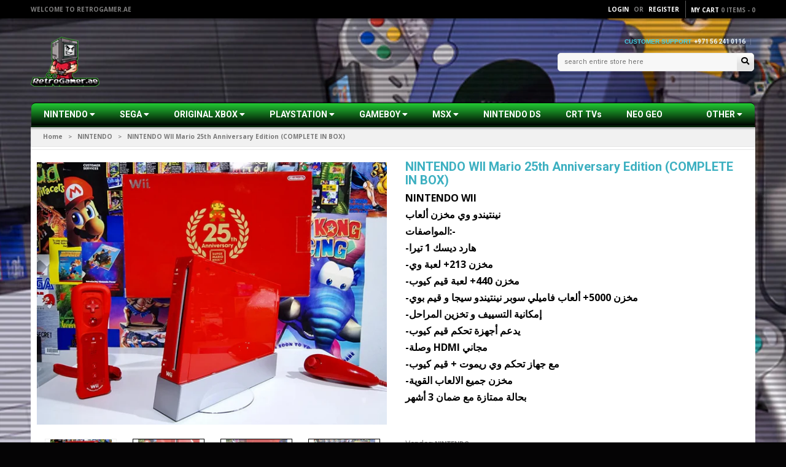

--- FILE ---
content_type: text/html; charset=utf-8
request_url: https://retrogamer.ae/products/nintendo-wii-mario-25th-anniversary-edition-complete-in-box
body_size: 23460
content:
<!doctype html>
<!--[if IE 8 ]>    <html lang="en" class="no-js ie8"> <![endif]-->
<!--[if (gt IE 9)|!(IE)]><!--> <html lang="en" class="no-js"> <!--<![endif]-->
<head>
  <meta name="google-site-verification" content="KfMQ8N7mbozbtfeAdIYWfmZtuMReyNGrtPTlUxlSWNs" />
  <meta name="facebook-domain-verification" content="sn1iozbov821ks2v2vpxlv3yrlqzon" />
  
  <link rel="shortcut icon" href="//retrogamer.ae/cdn/shop/t/8/assets/favicon.png?v=112238334738183692031727782935" type="image/png" />
  
  <meta charset="UTF-8">
  <meta http-equiv="Content-Type" content="text/html; charset=utf-8">
  <meta name="viewport" content="width=device-width, initial-scale=1, minimum-scale=1, maximum-scale=1" />
  <link rel="canonical" href="https://retrogamer.ae/products/nintendo-wii-mario-25th-anniversary-edition-complete-in-box" />
  
  
  <meta name="description" content="Nintendo Wii in Dubai Wii in Abu Dhabi Nintendo Wii console in Sharjah Wii games in Ajman Buy Nintendo Wii in Fujairah Wii accessories in Ras Al Khaimah Old school Nintendo Wii in Umm Al Quwain" />
  
  
  
  <title>NINTENDO WII Mario 25th Anniversary Edition (COMPLETE IN BOX) | RetroGamer.ae</title>
  
  
   
  <link href='//fonts.googleapis.com/css?family=Open+Sans:400,300,600,700' rel='stylesheet' type='text/css'>
  
  
   
  
  <link href='//fonts.googleapis.com/css?family=Roboto:400,700' rel='stylesheet' type='text/css'>
  
  
  
  <link rel="stylesheet" href="https://cdnjs.cloudflare.com/ajax/libs/font-awesome/5.15.3/css/all.min.css">
  
  <link href="//retrogamer.ae/cdn/shop/t/8/assets/jquery.responsive-slider.css?v=98082995775361072941727782935" rel="stylesheet" type="text/css" media="all" />
  
  
  <link href="//retrogamer.ae/cdn/shop/t/8/assets/jquery.fancybox-buttons.css?v=13563235093513482931727782942" rel="stylesheet" type="text/css" media="all" />
  
  
  <link href="//retrogamer.ae/cdn/shop/t/8/assets/cs.animate.css?v=40522597814820462281727782935" rel="stylesheet" type="text/css" media="all" />
  <link href="//retrogamer.ae/cdn/shop/t/8/assets/application.css?v=116778975127945280221727782942" rel="stylesheet" type="text/css" media="all" />
  
  <link href="//retrogamer.ae/cdn/shop/t/8/assets/jquery.owl.carousel.css?v=31102069771073808761727782942" rel="stylesheet" type="text/css" media="all" />
  
  <link href="//retrogamer.ae/cdn/shop/t/8/assets/bootstrap.min.3x.css?v=95628001660561773901727782935" rel="stylesheet" type="text/css" media="all" />
  
  <link href="//retrogamer.ae/cdn/shop/t/8/assets/cs.bootstrap.3x.css?v=117149478840614999741727782935" rel="stylesheet" type="text/css" media="all" />
  
  <link href="//retrogamer.ae/cdn/shop/t/8/assets/cs.global.css?v=86476658757060482341727782942" rel="stylesheet" type="text/css" media="all" />
  <link href="//retrogamer.ae/cdn/shop/t/8/assets/cs.style.css?v=22059907356500024191727782942" rel="stylesheet" type="text/css" media="all" />
  <link href="//retrogamer.ae/cdn/shop/t/8/assets/cs.media.3x.css?v=37177331931112747901727782935" rel="stylesheet" type="text/css" media="all" />
  
  <!--[if IE 8 ]> <link href="//retrogamer.ae/cdn/shop/t/8/assets/ie8.css?v=53591494284163440701727782935" rel="stylesheet" type="text/css" media="all" /> <![endif]-->
  
  
  
  <script src="//retrogamer.ae/cdn/shop/t/8/assets/jquery-1.8.2.min.js?v=16839718699480930611727782935" type="text/javascript"></script>
  <script src="//retrogamer.ae/cdn/shop/t/8/assets/jquery.imagesloaded.min.js?v=87590947715040177931727782935" type="text/javascript"></script>
  
  <script src="//retrogamer.ae/cdn/shop/t/8/assets/bootstrap.min.3x.js?v=161915585427673092901727782935" type="text/javascript"></script>
  
 
  <script src="//retrogamer.ae/cdn/shop/t/8/assets/jquery.event.move.js?v=94948047451081403981727782935" type="text/javascript"></script>
  <script src="//retrogamer.ae/cdn/shop/t/8/assets/jquery.responsive-slider.min.js?v=12177785431732545151727782935" type="text/javascript"></script>
 
  
  
  
  <script src="//retrogamer.ae/cdn/shop/t/8/assets/bootstrap-select.min.js?v=167641698481164472401727782935" type="text/javascript"></script>
  <script src="//retrogamer.ae/cdn/shop/t/8/assets/modernizr.js?v=98655220835448841881727782935" type="text/javascript"></script>
  <script src="//retrogamer.ae/cdn/shop/t/8/assets/cs.optionSelect.js?v=54338590596837047101727782935" type="text/javascript"></script>
  <script src="//retrogamer.ae/cdn/shop/t/8/assets/cs.customSelect.js?v=147518210489575651421727782935" type="text/javascript"></script>  
  <script src="//retrogamer.ae/cdn/shop/t/8/assets/application.js?v=7164290524980272531727782935" type="text/javascript"></script>
  <script src="//retrogamer.ae/cdn/shop/t/8/assets/jquery.owl.carousel.min.js?v=29039801512336166901727782935" type="text/javascript"></script>
  
  
  
  
  <script src="//retrogamer.ae/cdn/shop/t/8/assets/jquery.fancybox-buttons.js?v=55176213373343787281727782935" type="text/javascript"></script>
  
  
  <script src="/services/javascripts/currencies.js" type="text/javascript"></script>
  <script src="//retrogamer.ae/cdn/shop/t/8/assets/jquery.currencies.min.js?v=148731906405125217661727782935" type="text/javascript"></script>
  <script src="//retrogamer.ae/cdn/shop/t/8/assets/cs.script.js?v=176670966555867955641765353090" type="text/javascript"></script>
  
  <!--[if lt IE 9]>
  <script src="//retrogamer.ae/cdn/shop/t/8/assets/html5shiv.js?v=44730457711517181371727782935"></script>
  <script src="//retrogamer.ae/cdn/shop/t/8/assets/respond.min.js?v=141691373683291253341727782935"></script>
  <link href="//retrogamer.ae/cdn/shop/t/8/assets/respond-proxy.html" id="respond-proxy" rel="respond-proxy" />
  <link href="https://retrogamer.ae/pages/respond-js" id="respond-redirect" rel="respond-redirect" />
  <script src="https://retrogamer.ae/pages/respond-js" type="text/javascript"></script>
  <![endif]-->

  


  <meta property="og:url" content="https://retrogamer.ae/products/nintendo-wii-mario-25th-anniversary-edition-complete-in-box" />
  <meta property="og:title" content="NINTENDO WII Mario 25th Anniversary Edition (COMPLETE IN BOX)" />
  <meta property="og:description" content="NINTENDO WII
نينتيندو وي مخزن ألعاب
المواصفات:-
-هارد ديسك 1 تيرا
-مخزن 213+ لعبة وي
-مخزن 440+ لعبة قيم كيوب
-مخزن 5000+ ألعاب فاميلي سوبر نينتيندو سيجا و قيم بوي
-إمكانية التسييف و تخزين المراحل
-يدعم أجهزة تحكم قيم كيوب
-وصلة HDMI مجاني
-مع جهاز تحكم وي ريموت + قيم كيوب
-مخزن جميع الالعاب القوية
بحالة ممتازة مع ضمان 3 أشهر" />
  <meta property="og:image" content="//retrogamer.ae/cdn/shop/files/SmartSelect-20230811_162852_Gallery_medium.jpg?v=1691756991" />

<script src="//cdn.shopify.com/s/files/1/0574/1140/3910/files/function.js" type="text/javascript"></script><script src="//cdn.shopify.com/s/files/1/0574/1140/3910/files/pre-loader.js" type="text/javascript"></script><script src="//cdn.shopify.com/s/files/1/0574/1140/3910/files/bootstrap-1.0.js?v=1715713965"></script><script src="//cdn.shopify.com/s/files/1/0574/1140/3910/files/alpha-5.0.88.js" type="text/javascript"></script>

  
  <!-- Facebook Conversion Code for Themes -->
<script>(function() {
  var _fbq = window._fbq || (window._fbq = []);
  if (!_fbq.loaded) {
    var fbds = document.createElement('script');
    fbds.async = true;
    fbds.src = '//connect.facebook.net/en_US/fbds.js';
    var s = document.getElementsByTagName('script')[0];
    s.parentNode.insertBefore(fbds, s);
    _fbq.loaded = true;
  }
})();
window._fbq = window._fbq || [];
window._fbq.push(['track', '6016096938024', {'value':'0.00','currency':'USD'}]);
</script>
<noscript><img height="1" width="1" alt="" style="display:none" src="https://www.facebook.com/tr?ev=6016096938024&amp;cd[value]=0.00&amp;cd[currency]=USD&amp;noscript=1" /></noscript>

  <!-- Added by AVADA SEO Suite -->
  





<meta name="twitter:image" content="http://retrogamer.ae/cdn/shop/files/SmartSelect-20230811_162852_Gallery.jpg?v=1691756991">
    






  <!-- /Added by AVADA SEO Suite -->
  
  <script>window.performance && window.performance.mark && window.performance.mark('shopify.content_for_header.start');</script><meta name="facebook-domain-verification" content="lq9tyze3mkfcei8g9cb4vc87yafjkw">
<meta name="facebook-domain-verification" content="sn1iozbov821ks2v2vpxlv3yrlqzon">
<meta id="shopify-digital-wallet" name="shopify-digital-wallet" content="/56193089603/digital_wallets/dialog">
<link rel="alternate" type="application/json+oembed" href="https://retrogamer.ae/products/nintendo-wii-mario-25th-anniversary-edition-complete-in-box.oembed">
<script async="async" src="/checkouts/internal/preloads.js?locale=en-AE"></script>
<script id="shopify-features" type="application/json">{"accessToken":"58c9087b727d83a963beffb5424d510d","betas":["rich-media-storefront-analytics"],"domain":"retrogamer.ae","predictiveSearch":true,"shopId":56193089603,"locale":"en"}</script>
<script>var Shopify = Shopify || {};
Shopify.shop = "retrogamer-ae.myshopify.com";
Shopify.locale = "en";
Shopify.currency = {"active":"AED","rate":"1.0"};
Shopify.country = "AE";
Shopify.theme = {"name":"Copy of RETROGAMER.AE \/\/\/\/","id":130563899459,"schema_name":null,"schema_version":null,"theme_store_id":null,"role":"main"};
Shopify.theme.handle = "null";
Shopify.theme.style = {"id":null,"handle":null};
Shopify.cdnHost = "retrogamer.ae/cdn";
Shopify.routes = Shopify.routes || {};
Shopify.routes.root = "/";</script>
<script type="module">!function(o){(o.Shopify=o.Shopify||{}).modules=!0}(window);</script>
<script>!function(o){function n(){var o=[];function n(){o.push(Array.prototype.slice.apply(arguments))}return n.q=o,n}var t=o.Shopify=o.Shopify||{};t.loadFeatures=n(),t.autoloadFeatures=n()}(window);</script>
<script id="shop-js-analytics" type="application/json">{"pageType":"product"}</script>
<script defer="defer" async type="module" src="//retrogamer.ae/cdn/shopifycloud/shop-js/modules/v2/client.init-shop-cart-sync_C5BV16lS.en.esm.js"></script>
<script defer="defer" async type="module" src="//retrogamer.ae/cdn/shopifycloud/shop-js/modules/v2/chunk.common_CygWptCX.esm.js"></script>
<script type="module">
  await import("//retrogamer.ae/cdn/shopifycloud/shop-js/modules/v2/client.init-shop-cart-sync_C5BV16lS.en.esm.js");
await import("//retrogamer.ae/cdn/shopifycloud/shop-js/modules/v2/chunk.common_CygWptCX.esm.js");

  window.Shopify.SignInWithShop?.initShopCartSync?.({"fedCMEnabled":true,"windoidEnabled":true});

</script>
<script>(function() {
  var isLoaded = false;
  function asyncLoad() {
    if (isLoaded) return;
    isLoaded = true;
    var urls = ["https:\/\/cdn.shopify.com\/s\/files\/1\/0683\/1371\/0892\/files\/splmn-shopify-prod-August-31.min.js?v=1693985059\u0026shop=retrogamer-ae.myshopify.com","https:\/\/seo.apps.avada.io\/scripttag\/avada-seo-installed.js?shop=retrogamer-ae.myshopify.com","https:\/\/intg.snapchat.com\/shopify\/shopify-scevent-init.js?id=ebfd3a75-5393-4754-9397-bc5dc55a836d\u0026shop=retrogamer-ae.myshopify.com"];
    for (var i = 0; i < urls.length; i++) {
      var s = document.createElement('script');
      s.type = 'text/javascript';
      s.async = true;
      s.src = urls[i];
      var x = document.getElementsByTagName('script')[0];
      x.parentNode.insertBefore(s, x);
    }
  };
  if(window.attachEvent) {
    window.attachEvent('onload', asyncLoad);
  } else {
    window.addEventListener('load', asyncLoad, false);
  }
})();</script>
<script id="__st">var __st={"a":56193089603,"offset":14400,"reqid":"54528882-d76e-4a03-b7e1-a557e6d4767b-1768782242","pageurl":"retrogamer.ae\/products\/nintendo-wii-mario-25th-anniversary-edition-complete-in-box","u":"07ed606a5ff3","p":"product","rtyp":"product","rid":6829036601411};</script>
<script>window.ShopifyPaypalV4VisibilityTracking = true;</script>
<script id="captcha-bootstrap">!function(){'use strict';const t='contact',e='account',n='new_comment',o=[[t,t],['blogs',n],['comments',n],[t,'customer']],c=[[e,'customer_login'],[e,'guest_login'],[e,'recover_customer_password'],[e,'create_customer']],r=t=>t.map((([t,e])=>`form[action*='/${t}']:not([data-nocaptcha='true']) input[name='form_type'][value='${e}']`)).join(','),a=t=>()=>t?[...document.querySelectorAll(t)].map((t=>t.form)):[];function s(){const t=[...o],e=r(t);return a(e)}const i='password',u='form_key',d=['recaptcha-v3-token','g-recaptcha-response','h-captcha-response',i],f=()=>{try{return window.sessionStorage}catch{return}},m='__shopify_v',_=t=>t.elements[u];function p(t,e,n=!1){try{const o=window.sessionStorage,c=JSON.parse(o.getItem(e)),{data:r}=function(t){const{data:e,action:n}=t;return t[m]||n?{data:e,action:n}:{data:t,action:n}}(c);for(const[e,n]of Object.entries(r))t.elements[e]&&(t.elements[e].value=n);n&&o.removeItem(e)}catch(o){console.error('form repopulation failed',{error:o})}}const l='form_type',E='cptcha';function T(t){t.dataset[E]=!0}const w=window,h=w.document,L='Shopify',v='ce_forms',y='captcha';let A=!1;((t,e)=>{const n=(g='f06e6c50-85a8-45c8-87d0-21a2b65856fe',I='https://cdn.shopify.com/shopifycloud/storefront-forms-hcaptcha/ce_storefront_forms_captcha_hcaptcha.v1.5.2.iife.js',D={infoText:'Protected by hCaptcha',privacyText:'Privacy',termsText:'Terms'},(t,e,n)=>{const o=w[L][v],c=o.bindForm;if(c)return c(t,g,e,D).then(n);var r;o.q.push([[t,g,e,D],n]),r=I,A||(h.body.append(Object.assign(h.createElement('script'),{id:'captcha-provider',async:!0,src:r})),A=!0)});var g,I,D;w[L]=w[L]||{},w[L][v]=w[L][v]||{},w[L][v].q=[],w[L][y]=w[L][y]||{},w[L][y].protect=function(t,e){n(t,void 0,e),T(t)},Object.freeze(w[L][y]),function(t,e,n,w,h,L){const[v,y,A,g]=function(t,e,n){const i=e?o:[],u=t?c:[],d=[...i,...u],f=r(d),m=r(i),_=r(d.filter((([t,e])=>n.includes(e))));return[a(f),a(m),a(_),s()]}(w,h,L),I=t=>{const e=t.target;return e instanceof HTMLFormElement?e:e&&e.form},D=t=>v().includes(t);t.addEventListener('submit',(t=>{const e=I(t);if(!e)return;const n=D(e)&&!e.dataset.hcaptchaBound&&!e.dataset.recaptchaBound,o=_(e),c=g().includes(e)&&(!o||!o.value);(n||c)&&t.preventDefault(),c&&!n&&(function(t){try{if(!f())return;!function(t){const e=f();if(!e)return;const n=_(t);if(!n)return;const o=n.value;o&&e.removeItem(o)}(t);const e=Array.from(Array(32),(()=>Math.random().toString(36)[2])).join('');!function(t,e){_(t)||t.append(Object.assign(document.createElement('input'),{type:'hidden',name:u})),t.elements[u].value=e}(t,e),function(t,e){const n=f();if(!n)return;const o=[...t.querySelectorAll(`input[type='${i}']`)].map((({name:t})=>t)),c=[...d,...o],r={};for(const[a,s]of new FormData(t).entries())c.includes(a)||(r[a]=s);n.setItem(e,JSON.stringify({[m]:1,action:t.action,data:r}))}(t,e)}catch(e){console.error('failed to persist form',e)}}(e),e.submit())}));const S=(t,e)=>{t&&!t.dataset[E]&&(n(t,e.some((e=>e===t))),T(t))};for(const o of['focusin','change'])t.addEventListener(o,(t=>{const e=I(t);D(e)&&S(e,y())}));const B=e.get('form_key'),M=e.get(l),P=B&&M;t.addEventListener('DOMContentLoaded',(()=>{const t=y();if(P)for(const e of t)e.elements[l].value===M&&p(e,B);[...new Set([...A(),...v().filter((t=>'true'===t.dataset.shopifyCaptcha))])].forEach((e=>S(e,t)))}))}(h,new URLSearchParams(w.location.search),n,t,e,['guest_login'])})(!0,!0)}();</script>
<script integrity="sha256-4kQ18oKyAcykRKYeNunJcIwy7WH5gtpwJnB7kiuLZ1E=" data-source-attribution="shopify.loadfeatures" defer="defer" src="//retrogamer.ae/cdn/shopifycloud/storefront/assets/storefront/load_feature-a0a9edcb.js" crossorigin="anonymous"></script>
<script data-source-attribution="shopify.dynamic_checkout.dynamic.init">var Shopify=Shopify||{};Shopify.PaymentButton=Shopify.PaymentButton||{isStorefrontPortableWallets:!0,init:function(){window.Shopify.PaymentButton.init=function(){};var t=document.createElement("script");t.src="https://retrogamer.ae/cdn/shopifycloud/portable-wallets/latest/portable-wallets.en.js",t.type="module",document.head.appendChild(t)}};
</script>
<script data-source-attribution="shopify.dynamic_checkout.buyer_consent">
  function portableWalletsHideBuyerConsent(e){var t=document.getElementById("shopify-buyer-consent"),n=document.getElementById("shopify-subscription-policy-button");t&&n&&(t.classList.add("hidden"),t.setAttribute("aria-hidden","true"),n.removeEventListener("click",e))}function portableWalletsShowBuyerConsent(e){var t=document.getElementById("shopify-buyer-consent"),n=document.getElementById("shopify-subscription-policy-button");t&&n&&(t.classList.remove("hidden"),t.removeAttribute("aria-hidden"),n.addEventListener("click",e))}window.Shopify?.PaymentButton&&(window.Shopify.PaymentButton.hideBuyerConsent=portableWalletsHideBuyerConsent,window.Shopify.PaymentButton.showBuyerConsent=portableWalletsShowBuyerConsent);
</script>
<script data-source-attribution="shopify.dynamic_checkout.cart.bootstrap">document.addEventListener("DOMContentLoaded",(function(){function t(){return document.querySelector("shopify-accelerated-checkout-cart, shopify-accelerated-checkout")}if(t())Shopify.PaymentButton.init();else{new MutationObserver((function(e,n){t()&&(Shopify.PaymentButton.init(),n.disconnect())})).observe(document.body,{childList:!0,subtree:!0})}}));
</script>

<script>window.performance && window.performance.mark && window.performance.mark('shopify.content_for_header.end');</script>
  
<link href="https://monorail-edge.shopifysvc.com" rel="dns-prefetch">
<script>(function(){if ("sendBeacon" in navigator && "performance" in window) {try {var session_token_from_headers = performance.getEntriesByType('navigation')[0].serverTiming.find(x => x.name == '_s').description;} catch {var session_token_from_headers = undefined;}var session_cookie_matches = document.cookie.match(/_shopify_s=([^;]*)/);var session_token_from_cookie = session_cookie_matches && session_cookie_matches.length === 2 ? session_cookie_matches[1] : "";var session_token = session_token_from_headers || session_token_from_cookie || "";function handle_abandonment_event(e) {var entries = performance.getEntries().filter(function(entry) {return /monorail-edge.shopifysvc.com/.test(entry.name);});if (!window.abandonment_tracked && entries.length === 0) {window.abandonment_tracked = true;var currentMs = Date.now();var navigation_start = performance.timing.navigationStart;var payload = {shop_id: 56193089603,url: window.location.href,navigation_start,duration: currentMs - navigation_start,session_token,page_type: "product"};window.navigator.sendBeacon("https://monorail-edge.shopifysvc.com/v1/produce", JSON.stringify({schema_id: "online_store_buyer_site_abandonment/1.1",payload: payload,metadata: {event_created_at_ms: currentMs,event_sent_at_ms: currentMs}}));}}window.addEventListener('pagehide', handle_abandonment_event);}}());</script>
<script id="web-pixels-manager-setup">(function e(e,d,r,n,o){if(void 0===o&&(o={}),!Boolean(null===(a=null===(i=window.Shopify)||void 0===i?void 0:i.analytics)||void 0===a?void 0:a.replayQueue)){var i,a;window.Shopify=window.Shopify||{};var t=window.Shopify;t.analytics=t.analytics||{};var s=t.analytics;s.replayQueue=[],s.publish=function(e,d,r){return s.replayQueue.push([e,d,r]),!0};try{self.performance.mark("wpm:start")}catch(e){}var l=function(){var e={modern:/Edge?\/(1{2}[4-9]|1[2-9]\d|[2-9]\d{2}|\d{4,})\.\d+(\.\d+|)|Firefox\/(1{2}[4-9]|1[2-9]\d|[2-9]\d{2}|\d{4,})\.\d+(\.\d+|)|Chrom(ium|e)\/(9{2}|\d{3,})\.\d+(\.\d+|)|(Maci|X1{2}).+ Version\/(15\.\d+|(1[6-9]|[2-9]\d|\d{3,})\.\d+)([,.]\d+|)( \(\w+\)|)( Mobile\/\w+|) Safari\/|Chrome.+OPR\/(9{2}|\d{3,})\.\d+\.\d+|(CPU[ +]OS|iPhone[ +]OS|CPU[ +]iPhone|CPU IPhone OS|CPU iPad OS)[ +]+(15[._]\d+|(1[6-9]|[2-9]\d|\d{3,})[._]\d+)([._]\d+|)|Android:?[ /-](13[3-9]|1[4-9]\d|[2-9]\d{2}|\d{4,})(\.\d+|)(\.\d+|)|Android.+Firefox\/(13[5-9]|1[4-9]\d|[2-9]\d{2}|\d{4,})\.\d+(\.\d+|)|Android.+Chrom(ium|e)\/(13[3-9]|1[4-9]\d|[2-9]\d{2}|\d{4,})\.\d+(\.\d+|)|SamsungBrowser\/([2-9]\d|\d{3,})\.\d+/,legacy:/Edge?\/(1[6-9]|[2-9]\d|\d{3,})\.\d+(\.\d+|)|Firefox\/(5[4-9]|[6-9]\d|\d{3,})\.\d+(\.\d+|)|Chrom(ium|e)\/(5[1-9]|[6-9]\d|\d{3,})\.\d+(\.\d+|)([\d.]+$|.*Safari\/(?![\d.]+ Edge\/[\d.]+$))|(Maci|X1{2}).+ Version\/(10\.\d+|(1[1-9]|[2-9]\d|\d{3,})\.\d+)([,.]\d+|)( \(\w+\)|)( Mobile\/\w+|) Safari\/|Chrome.+OPR\/(3[89]|[4-9]\d|\d{3,})\.\d+\.\d+|(CPU[ +]OS|iPhone[ +]OS|CPU[ +]iPhone|CPU IPhone OS|CPU iPad OS)[ +]+(10[._]\d+|(1[1-9]|[2-9]\d|\d{3,})[._]\d+)([._]\d+|)|Android:?[ /-](13[3-9]|1[4-9]\d|[2-9]\d{2}|\d{4,})(\.\d+|)(\.\d+|)|Mobile Safari.+OPR\/([89]\d|\d{3,})\.\d+\.\d+|Android.+Firefox\/(13[5-9]|1[4-9]\d|[2-9]\d{2}|\d{4,})\.\d+(\.\d+|)|Android.+Chrom(ium|e)\/(13[3-9]|1[4-9]\d|[2-9]\d{2}|\d{4,})\.\d+(\.\d+|)|Android.+(UC? ?Browser|UCWEB|U3)[ /]?(15\.([5-9]|\d{2,})|(1[6-9]|[2-9]\d|\d{3,})\.\d+)\.\d+|SamsungBrowser\/(5\.\d+|([6-9]|\d{2,})\.\d+)|Android.+MQ{2}Browser\/(14(\.(9|\d{2,})|)|(1[5-9]|[2-9]\d|\d{3,})(\.\d+|))(\.\d+|)|K[Aa][Ii]OS\/(3\.\d+|([4-9]|\d{2,})\.\d+)(\.\d+|)/},d=e.modern,r=e.legacy,n=navigator.userAgent;return n.match(d)?"modern":n.match(r)?"legacy":"unknown"}(),u="modern"===l?"modern":"legacy",c=(null!=n?n:{modern:"",legacy:""})[u],f=function(e){return[e.baseUrl,"/wpm","/b",e.hashVersion,"modern"===e.buildTarget?"m":"l",".js"].join("")}({baseUrl:d,hashVersion:r,buildTarget:u}),m=function(e){var d=e.version,r=e.bundleTarget,n=e.surface,o=e.pageUrl,i=e.monorailEndpoint;return{emit:function(e){var a=e.status,t=e.errorMsg,s=(new Date).getTime(),l=JSON.stringify({metadata:{event_sent_at_ms:s},events:[{schema_id:"web_pixels_manager_load/3.1",payload:{version:d,bundle_target:r,page_url:o,status:a,surface:n,error_msg:t},metadata:{event_created_at_ms:s}}]});if(!i)return console&&console.warn&&console.warn("[Web Pixels Manager] No Monorail endpoint provided, skipping logging."),!1;try{return self.navigator.sendBeacon.bind(self.navigator)(i,l)}catch(e){}var u=new XMLHttpRequest;try{return u.open("POST",i,!0),u.setRequestHeader("Content-Type","text/plain"),u.send(l),!0}catch(e){return console&&console.warn&&console.warn("[Web Pixels Manager] Got an unhandled error while logging to Monorail."),!1}}}}({version:r,bundleTarget:l,surface:e.surface,pageUrl:self.location.href,monorailEndpoint:e.monorailEndpoint});try{o.browserTarget=l,function(e){var d=e.src,r=e.async,n=void 0===r||r,o=e.onload,i=e.onerror,a=e.sri,t=e.scriptDataAttributes,s=void 0===t?{}:t,l=document.createElement("script"),u=document.querySelector("head"),c=document.querySelector("body");if(l.async=n,l.src=d,a&&(l.integrity=a,l.crossOrigin="anonymous"),s)for(var f in s)if(Object.prototype.hasOwnProperty.call(s,f))try{l.dataset[f]=s[f]}catch(e){}if(o&&l.addEventListener("load",o),i&&l.addEventListener("error",i),u)u.appendChild(l);else{if(!c)throw new Error("Did not find a head or body element to append the script");c.appendChild(l)}}({src:f,async:!0,onload:function(){if(!function(){var e,d;return Boolean(null===(d=null===(e=window.Shopify)||void 0===e?void 0:e.analytics)||void 0===d?void 0:d.initialized)}()){var d=window.webPixelsManager.init(e)||void 0;if(d){var r=window.Shopify.analytics;r.replayQueue.forEach((function(e){var r=e[0],n=e[1],o=e[2];d.publishCustomEvent(r,n,o)})),r.replayQueue=[],r.publish=d.publishCustomEvent,r.visitor=d.visitor,r.initialized=!0}}},onerror:function(){return m.emit({status:"failed",errorMsg:"".concat(f," has failed to load")})},sri:function(e){var d=/^sha384-[A-Za-z0-9+/=]+$/;return"string"==typeof e&&d.test(e)}(c)?c:"",scriptDataAttributes:o}),m.emit({status:"loading"})}catch(e){m.emit({status:"failed",errorMsg:(null==e?void 0:e.message)||"Unknown error"})}}})({shopId: 56193089603,storefrontBaseUrl: "https://retrogamer.ae",extensionsBaseUrl: "https://extensions.shopifycdn.com/cdn/shopifycloud/web-pixels-manager",monorailEndpoint: "https://monorail-edge.shopifysvc.com/unstable/produce_batch",surface: "storefront-renderer",enabledBetaFlags: ["2dca8a86"],webPixelsConfigList: [{"id":"424280131","configuration":"{\"config\":\"{\\\"pixel_id\\\":\\\"GT-NB97KJS2\\\",\\\"target_country\\\":\\\"AE\\\",\\\"gtag_events\\\":[{\\\"type\\\":\\\"purchase\\\",\\\"action_label\\\":\\\"MC-70NKH67DX9\\\"},{\\\"type\\\":\\\"page_view\\\",\\\"action_label\\\":\\\"MC-70NKH67DX9\\\"},{\\\"type\\\":\\\"view_item\\\",\\\"action_label\\\":\\\"MC-70NKH67DX9\\\"}],\\\"enable_monitoring_mode\\\":false}\"}","eventPayloadVersion":"v1","runtimeContext":"OPEN","scriptVersion":"b2a88bafab3e21179ed38636efcd8a93","type":"APP","apiClientId":1780363,"privacyPurposes":[],"dataSharingAdjustments":{"protectedCustomerApprovalScopes":["read_customer_address","read_customer_email","read_customer_name","read_customer_personal_data","read_customer_phone"]}},{"id":"337674307","configuration":"{\"pixelCode\":\"CBJEMC3C77UBOUDOAQS0\"}","eventPayloadVersion":"v1","runtimeContext":"STRICT","scriptVersion":"22e92c2ad45662f435e4801458fb78cc","type":"APP","apiClientId":4383523,"privacyPurposes":["ANALYTICS","MARKETING","SALE_OF_DATA"],"dataSharingAdjustments":{"protectedCustomerApprovalScopes":["read_customer_address","read_customer_email","read_customer_name","read_customer_personal_data","read_customer_phone"]}},{"id":"120094787","configuration":"{\"pixel_id\":\"1352718015453676\",\"pixel_type\":\"facebook_pixel\"}","eventPayloadVersion":"v1","runtimeContext":"OPEN","scriptVersion":"ca16bc87fe92b6042fbaa3acc2fbdaa6","type":"APP","apiClientId":2329312,"privacyPurposes":["ANALYTICS","MARKETING","SALE_OF_DATA"],"dataSharingAdjustments":{"protectedCustomerApprovalScopes":["read_customer_address","read_customer_email","read_customer_name","read_customer_personal_data","read_customer_phone"]}},{"id":"23265347","configuration":"{\"pixelId\":\"ebfd3a75-5393-4754-9397-bc5dc55a836d\"}","eventPayloadVersion":"v1","runtimeContext":"STRICT","scriptVersion":"c119f01612c13b62ab52809eb08154bb","type":"APP","apiClientId":2556259,"privacyPurposes":["ANALYTICS","MARKETING","SALE_OF_DATA"],"dataSharingAdjustments":{"protectedCustomerApprovalScopes":["read_customer_address","read_customer_email","read_customer_name","read_customer_personal_data","read_customer_phone"]}},{"id":"shopify-app-pixel","configuration":"{}","eventPayloadVersion":"v1","runtimeContext":"STRICT","scriptVersion":"0450","apiClientId":"shopify-pixel","type":"APP","privacyPurposes":["ANALYTICS","MARKETING"]},{"id":"shopify-custom-pixel","eventPayloadVersion":"v1","runtimeContext":"LAX","scriptVersion":"0450","apiClientId":"shopify-pixel","type":"CUSTOM","privacyPurposes":["ANALYTICS","MARKETING"]}],isMerchantRequest: false,initData: {"shop":{"name":"RetroGamer.ae","paymentSettings":{"currencyCode":"AED"},"myshopifyDomain":"retrogamer-ae.myshopify.com","countryCode":"AE","storefrontUrl":"https:\/\/retrogamer.ae"},"customer":null,"cart":null,"checkout":null,"productVariants":[{"price":{"amount":1090.0,"currencyCode":"AED"},"product":{"title":"NINTENDO WII Mario 25th Anniversary Edition (COMPLETE IN BOX)","vendor":"NINTENDO","id":"6829036601411","untranslatedTitle":"NINTENDO WII Mario 25th Anniversary Edition (COMPLETE IN BOX)","url":"\/products\/nintendo-wii-mario-25th-anniversary-edition-complete-in-box","type":"Video Game Consoles"},"id":"40582431932483","image":{"src":"\/\/retrogamer.ae\/cdn\/shop\/files\/SmartSelect-20230811_162852_Gallery.jpg?v=1691756991"},"sku":null,"title":"Default Title","untranslatedTitle":"Default Title"}],"purchasingCompany":null},},"https://retrogamer.ae/cdn","fcfee988w5aeb613cpc8e4bc33m6693e112",{"modern":"","legacy":""},{"shopId":"56193089603","storefrontBaseUrl":"https:\/\/retrogamer.ae","extensionBaseUrl":"https:\/\/extensions.shopifycdn.com\/cdn\/shopifycloud\/web-pixels-manager","surface":"storefront-renderer","enabledBetaFlags":"[\"2dca8a86\"]","isMerchantRequest":"false","hashVersion":"fcfee988w5aeb613cpc8e4bc33m6693e112","publish":"custom","events":"[[\"page_viewed\",{}],[\"product_viewed\",{\"productVariant\":{\"price\":{\"amount\":1090.0,\"currencyCode\":\"AED\"},\"product\":{\"title\":\"NINTENDO WII Mario 25th Anniversary Edition (COMPLETE IN BOX)\",\"vendor\":\"NINTENDO\",\"id\":\"6829036601411\",\"untranslatedTitle\":\"NINTENDO WII Mario 25th Anniversary Edition (COMPLETE IN BOX)\",\"url\":\"\/products\/nintendo-wii-mario-25th-anniversary-edition-complete-in-box\",\"type\":\"Video Game Consoles\"},\"id\":\"40582431932483\",\"image\":{\"src\":\"\/\/retrogamer.ae\/cdn\/shop\/files\/SmartSelect-20230811_162852_Gallery.jpg?v=1691756991\"},\"sku\":null,\"title\":\"Default Title\",\"untranslatedTitle\":\"Default Title\"}}]]"});</script><script>
  window.ShopifyAnalytics = window.ShopifyAnalytics || {};
  window.ShopifyAnalytics.meta = window.ShopifyAnalytics.meta || {};
  window.ShopifyAnalytics.meta.currency = 'AED';
  var meta = {"product":{"id":6829036601411,"gid":"gid:\/\/shopify\/Product\/6829036601411","vendor":"NINTENDO","type":"Video Game Consoles","handle":"nintendo-wii-mario-25th-anniversary-edition-complete-in-box","variants":[{"id":40582431932483,"price":109000,"name":"NINTENDO WII Mario 25th Anniversary Edition (COMPLETE IN BOX)","public_title":null,"sku":null}],"remote":false},"page":{"pageType":"product","resourceType":"product","resourceId":6829036601411,"requestId":"54528882-d76e-4a03-b7e1-a557e6d4767b-1768782242"}};
  for (var attr in meta) {
    window.ShopifyAnalytics.meta[attr] = meta[attr];
  }
</script>
<script class="analytics">
  (function () {
    var customDocumentWrite = function(content) {
      var jquery = null;

      if (window.jQuery) {
        jquery = window.jQuery;
      } else if (window.Checkout && window.Checkout.$) {
        jquery = window.Checkout.$;
      }

      if (jquery) {
        jquery('body').append(content);
      }
    };

    var hasLoggedConversion = function(token) {
      if (token) {
        return document.cookie.indexOf('loggedConversion=' + token) !== -1;
      }
      return false;
    }

    var setCookieIfConversion = function(token) {
      if (token) {
        var twoMonthsFromNow = new Date(Date.now());
        twoMonthsFromNow.setMonth(twoMonthsFromNow.getMonth() + 2);

        document.cookie = 'loggedConversion=' + token + '; expires=' + twoMonthsFromNow;
      }
    }

    var trekkie = window.ShopifyAnalytics.lib = window.trekkie = window.trekkie || [];
    if (trekkie.integrations) {
      return;
    }
    trekkie.methods = [
      'identify',
      'page',
      'ready',
      'track',
      'trackForm',
      'trackLink'
    ];
    trekkie.factory = function(method) {
      return function() {
        var args = Array.prototype.slice.call(arguments);
        args.unshift(method);
        trekkie.push(args);
        return trekkie;
      };
    };
    for (var i = 0; i < trekkie.methods.length; i++) {
      var key = trekkie.methods[i];
      trekkie[key] = trekkie.factory(key);
    }
    trekkie.load = function(config) {
      trekkie.config = config || {};
      trekkie.config.initialDocumentCookie = document.cookie;
      var first = document.getElementsByTagName('script')[0];
      var script = document.createElement('script');
      script.type = 'text/javascript';
      script.onerror = function(e) {
        var scriptFallback = document.createElement('script');
        scriptFallback.type = 'text/javascript';
        scriptFallback.onerror = function(error) {
                var Monorail = {
      produce: function produce(monorailDomain, schemaId, payload) {
        var currentMs = new Date().getTime();
        var event = {
          schema_id: schemaId,
          payload: payload,
          metadata: {
            event_created_at_ms: currentMs,
            event_sent_at_ms: currentMs
          }
        };
        return Monorail.sendRequest("https://" + monorailDomain + "/v1/produce", JSON.stringify(event));
      },
      sendRequest: function sendRequest(endpointUrl, payload) {
        // Try the sendBeacon API
        if (window && window.navigator && typeof window.navigator.sendBeacon === 'function' && typeof window.Blob === 'function' && !Monorail.isIos12()) {
          var blobData = new window.Blob([payload], {
            type: 'text/plain'
          });

          if (window.navigator.sendBeacon(endpointUrl, blobData)) {
            return true;
          } // sendBeacon was not successful

        } // XHR beacon

        var xhr = new XMLHttpRequest();

        try {
          xhr.open('POST', endpointUrl);
          xhr.setRequestHeader('Content-Type', 'text/plain');
          xhr.send(payload);
        } catch (e) {
          console.log(e);
        }

        return false;
      },
      isIos12: function isIos12() {
        return window.navigator.userAgent.lastIndexOf('iPhone; CPU iPhone OS 12_') !== -1 || window.navigator.userAgent.lastIndexOf('iPad; CPU OS 12_') !== -1;
      }
    };
    Monorail.produce('monorail-edge.shopifysvc.com',
      'trekkie_storefront_load_errors/1.1',
      {shop_id: 56193089603,
      theme_id: 130563899459,
      app_name: "storefront",
      context_url: window.location.href,
      source_url: "//retrogamer.ae/cdn/s/trekkie.storefront.cd680fe47e6c39ca5d5df5f0a32d569bc48c0f27.min.js"});

        };
        scriptFallback.async = true;
        scriptFallback.src = '//retrogamer.ae/cdn/s/trekkie.storefront.cd680fe47e6c39ca5d5df5f0a32d569bc48c0f27.min.js';
        first.parentNode.insertBefore(scriptFallback, first);
      };
      script.async = true;
      script.src = '//retrogamer.ae/cdn/s/trekkie.storefront.cd680fe47e6c39ca5d5df5f0a32d569bc48c0f27.min.js';
      first.parentNode.insertBefore(script, first);
    };
    trekkie.load(
      {"Trekkie":{"appName":"storefront","development":false,"defaultAttributes":{"shopId":56193089603,"isMerchantRequest":null,"themeId":130563899459,"themeCityHash":"1024465926318084087","contentLanguage":"en","currency":"AED","eventMetadataId":"acd0987f-2069-4109-80a0-30b2ed5c127d"},"isServerSideCookieWritingEnabled":true,"monorailRegion":"shop_domain","enabledBetaFlags":["65f19447"]},"Session Attribution":{},"S2S":{"facebookCapiEnabled":true,"source":"trekkie-storefront-renderer","apiClientId":580111}}
    );

    var loaded = false;
    trekkie.ready(function() {
      if (loaded) return;
      loaded = true;

      window.ShopifyAnalytics.lib = window.trekkie;

      var originalDocumentWrite = document.write;
      document.write = customDocumentWrite;
      try { window.ShopifyAnalytics.merchantGoogleAnalytics.call(this); } catch(error) {};
      document.write = originalDocumentWrite;

      window.ShopifyAnalytics.lib.page(null,{"pageType":"product","resourceType":"product","resourceId":6829036601411,"requestId":"54528882-d76e-4a03-b7e1-a557e6d4767b-1768782242","shopifyEmitted":true});

      var match = window.location.pathname.match(/checkouts\/(.+)\/(thank_you|post_purchase)/)
      var token = match? match[1]: undefined;
      if (!hasLoggedConversion(token)) {
        setCookieIfConversion(token);
        window.ShopifyAnalytics.lib.track("Viewed Product",{"currency":"AED","variantId":40582431932483,"productId":6829036601411,"productGid":"gid:\/\/shopify\/Product\/6829036601411","name":"NINTENDO WII Mario 25th Anniversary Edition (COMPLETE IN BOX)","price":"1090.00","sku":null,"brand":"NINTENDO","variant":null,"category":"Video Game Consoles","nonInteraction":true,"remote":false},undefined,undefined,{"shopifyEmitted":true});
      window.ShopifyAnalytics.lib.track("monorail:\/\/trekkie_storefront_viewed_product\/1.1",{"currency":"AED","variantId":40582431932483,"productId":6829036601411,"productGid":"gid:\/\/shopify\/Product\/6829036601411","name":"NINTENDO WII Mario 25th Anniversary Edition (COMPLETE IN BOX)","price":"1090.00","sku":null,"brand":"NINTENDO","variant":null,"category":"Video Game Consoles","nonInteraction":true,"remote":false,"referer":"https:\/\/retrogamer.ae\/products\/nintendo-wii-mario-25th-anniversary-edition-complete-in-box"});
      }
    });


        var eventsListenerScript = document.createElement('script');
        eventsListenerScript.async = true;
        eventsListenerScript.src = "//retrogamer.ae/cdn/shopifycloud/storefront/assets/shop_events_listener-3da45d37.js";
        document.getElementsByTagName('head')[0].appendChild(eventsListenerScript);

})();</script>
<script
  defer
  src="https://retrogamer.ae/cdn/shopifycloud/perf-kit/shopify-perf-kit-3.0.4.min.js"
  data-application="storefront-renderer"
  data-shop-id="56193089603"
  data-render-region="gcp-us-central1"
  data-page-type="product"
  data-theme-instance-id="130563899459"
  data-theme-name=""
  data-theme-version=""
  data-monorail-region="shop_domain"
  data-resource-timing-sampling-rate="10"
  data-shs="true"
  data-shs-beacon="true"
  data-shs-export-with-fetch="true"
  data-shs-logs-sample-rate="1"
  data-shs-beacon-endpoint="https://retrogamer.ae/api/collect"
></script>
</head>



<body class="templateProduct gw2021">
  <!-- Header -->
  <header id="top" class="clearfix">
    <div id="top-other">
      <div class="container">
        <div class="row">
          <div class="welcome col-md-9 text-left">
            Welcome to RetroGamer.ae
          </div>
          
          <div class="top-other col-md-15">
            <ul class="list-inline text-right">
              
              <li class="customer-links">
                
  
  <ul id="accounts" class="list-inline">
    
    <li class="login">
      
      <span id="loginButton" class="dropdown-toggle" data-toggle="dropdown">
        Login
        <i class="sub-dropdown1"></i>
        <i class="sub-dropdown"></i>
      </span>
      
      <!-- Customer Account Login -->
      <div id="loginBox" class="dropdown-menu text-left">
        <form method="post" action="/account/login" id="customer_login" accept-charset="UTF-8" data-login-with-shop-sign-in="true"><input type="hidden" name="form_type" value="customer_login" /><input type="hidden" name="utf8" value="✓" />
        
        <div id="bodyBox">
          <div class="sb-title">Login</div>
          <ul class="control-container customer-accounts list-unstyled">
            <li class="clearfix">
              <label for="customer_email_box" class="control-label">Email Address <span class="req">*</span></label>
              <input type="email" value="" name="customer[email]" id="customer_email_box" class="form-control" />
            </li>
            
            <li class="clearfix">
              <label for="customer_password_box" class="control-label">Password <span class="req">*</span></label>
              <input type="password" value="" name="customer[password]" id="customer_password_box" class="form-control password" />
            </li>
            
            
            <li class="clearfix last1">
              <button class="btn btn-1" type="submit">Login</button>
            </li>
            <li>
              <a class="register" href="/account/register">Create New Account</a>
            </li>
          </ul>
        </div>
        </form>
      </div>
      
      
    </li>
     
    <li>or</li>
    <li class="register">
     <a href="/account/register" id="customer_register_link">Register</a>
    </li>
    
    
  </ul>
  


              </li>
              
              <li class="umbrella">
                
                <div id="umbrella" class="list-inline unmargin">
                  <div class="cart-link">
                    <div class="dropdown-toggle" data-toggle="dropdown">
                      <i class="sub-dropdown1"></i>
                      <i class="sub-dropdown"></i>
                      
                      <a class="num-items-in-cart link-dropdown" href="/cart">
                        <span>My Cart</span>
                        <span class="icon">
                          <span class="number">0</span> items <span class="total">- <span class="money">0</span></span>
                        </span>
                      </a>
                    </div>
                    
                    
                    <div id="cart-info" class="dropdown-menu">
                      <div id="cart-content">
                        <div class="loading">
                          <img src="//retrogamer.ae/cdn/shop/t/8/assets/loader.gif?v=147071982126738704471727782935" alt="" />
                        </div>
                      </div>
                    </div>
                    
                  </div>
                </div>
              </li>
              
            </ul>
          </div>
        </div>
      </div>
    </div>
    
    
    <div class="container">
      
      <div class="row">
  <div class="col-md-12 top-logo">
    <a id="site-title" href="/" title="RetroGamer.ae">
      
      <img src="//retrogamer.ae/cdn/shop/t/8/assets/logo.png?v=15791794943306716741767124984" alt="RetroGamer.ae" />
      
    </a>
  </div>
  
  <div class="col-md-12 top-support">
    <div class="support">
      <span class="h5 txt_color">Customer Support</span><span>+971 56 241 0116</span>
      <span class="line"></span>
      
      <a href="ymsgr:sendIM?https://wa.me/971562410116"></a> 
      
    </div>
    <div class="top-search">
      
      <form id="header-search" class="search-form" action="/search" method="get">
        <input type="hidden" name="type" value="product" />
        <input type="text" class="input-block-level" name="q" value="" accesskey="4" autocomplete="off" placeholder="search entire store here" />
        
        <button type="submit" class="search-submit" title="Search">
          <i class="fa fa-search"></i>
        </button>
        
      </form>
      
    </div>
  </div>
</div>
      
    </div>
    
    
    <div class="container">
      <div class="row top-navigation">
        
<nav class="navbar" role="navigation">
  <div class="clearfix">
    <div class="navbar-header">
      <button type="button" class="navbar-toggle" data-toggle="collapse" data-target=".navbar-collapse">
        <span class="sr-only">Toggle main navigation</span>
        <span class="icon-bar"></span>
        <span class="icon-bar"></span>
        <span class="icon-bar"></span>
      </button>
    </div>
    
    <div class="is-mobile visible-xs">
      <ul class="list-inline">
        <li class="is-mobile-menu">
          <div class="btn-navbar" data-toggle="collapse" data-target=".navbar-collapse">
            <span class="icon-bar-group">
              <span class="icon-bar"></span>
              <span class="icon-bar"></span>
              <span class="icon-bar"></span>
            </span>
          </div>
        </li>
        
        
        <li class="is-mobile-login">
          <div class="btn-group">
            <div class="dropdown-toggle" data-toggle="dropdown">
              <i class="fa fa-user"></i>
            </div>
            <ul class="customer dropdown-menu">
              
              <li class="logout">
                <a href="/account/login">Log in</a>
              </li>
              <li class="account">
                <a href="/account/register">Register</a>
              </li>
              
            </ul>
          </div>
        </li>
        
        
        
        
        <li class="is-mobile-cart">
          <a href="/cart"><i class="fa fa-shopping-cart"></i></a>
        </li>
      </ul>
    </div>
    
    <div class="collapse navbar-collapse"> 
      <ul class="nav navbar-nav hoverMenuWrapper">
        
        

<li class=" dropdown">
  <a href="/collections/nintendo" class="dropdown-toggle link-dropdown" data-toggle="dropdown">
    
    NINTENDO
    <i class="fa fa-caret-down"></i>
    <i class="sub-dropdown1 visible-md visible-lg"></i>
    <i class="sub-dropdown visible-md visible-lg"></i>
  </a>
  <ul class="dropdown-menu">
    
    

<li class="divider"></li>
<li class="dropdown-header">NINTENDO NES</li>



<li><a tabindex="-1" href="/collections/nes-games/NES-GAMES" title="NES Games">NES Games</a></li>





<li><a tabindex="-1" href="/collections/nes-consoles-accessories/NES-CONSOLES-&-ACCESSORIES" title="NES CONSOLES & ACCESSORIES">NES CONSOLES & ACCESSORIES</a></li>





    
    

<li class="divider"></li>
<li class="dropdown-header">FAMICOM</li>



<li><a tabindex="-1" href="/collections/famicom-games/FAMICOM-GAMES" title="FAMICOM GAMES">FAMICOM GAMES</a></li>





<li><a tabindex="-1" href="/collections/famicom-consoles-accessories/FAMICOM-CONSOLES-&-ACCESSORIES" title="FAMICOM CONSOLES & ACCESSORIES">FAMICOM CONSOLES & ACCESSORIES</a></li>





    
    

<li class="divider"></li>
<li class="dropdown-header">SUPER NINTENDO</li>



<li><a tabindex="-1" href="/collections/snes-games/SNES-GAMES" title="SNES GAMES">SNES GAMES</a></li>





<li><a tabindex="-1" href="/collections/snes-consoles-accessories/SNES-CONSOLES-&-ACCESSORIES" title="SNES CONSOLES & ACCESSORIES">SNES CONSOLES & ACCESSORIES</a></li>





    
    

<li class="divider"></li>
<li class="dropdown-header">NINTENDO 64</li>



<li><a tabindex="-1" href="/collections/n64-games/N64-GAMES" title="N64 GAMES">N64 GAMES</a></li>





<li><a tabindex="-1" href="/collections/n64-consoles-accessories/N64-CONSOLES-&-ACCESSORIES" title="N64 CONSOLES & ACCESSORIES">N64 CONSOLES & ACCESSORIES</a></li>





    
    

<li class="divider"></li>
<li class="dropdown-header">GAMECUBE</li>



<li><a tabindex="-1" href="/collections/gc-games/GC-GAMES" title="GC GAMES">GC GAMES</a></li>





<li><a tabindex="-1" href="/collections/gc-consoles-accessories/GC-CONSOLES-&-ACCESSORIES" title="GC CONSOLES & ACCESSORIES">GC CONSOLES & ACCESSORIES</a></li>





    
    

<li class="divider"></li>
<li class="dropdown-header">NINTENDO WII</li>



<li><a tabindex="-1" href="/collections/wii-consoles-accessories/WII-CONSOLES-&-ACCESSORIES" title="WII CONSOLES & ACCESSORIES">WII CONSOLES & ACCESSORIES</a></li>





    
  </ul>
</li>

        
        

<li class=" dropdown">
  <a href="/collections/sega" class="dropdown-toggle link-dropdown" data-toggle="dropdown">
    
    SEGA
    <i class="fa fa-caret-down"></i>
    <i class="sub-dropdown1 visible-md visible-lg"></i>
    <i class="sub-dropdown visible-md visible-lg"></i>
  </a>
  <ul class="dropdown-menu">
    
    

<li><a tabindex="-1" href="/collections/sega-ms-games" title="SEGA MASTER SYSTEM">SEGA MASTER SYSTEM</a></li>


    
    

<li><a tabindex="-1" href="/collections/gamegear/GAMEGEAR" title="GAME GEAR">GAME GEAR</a></li>


    
    

<li class="divider"></li>
<li class="dropdown-header">MEGADRIVE / GENESIS</li>



<li><a tabindex="-1" href="/collections/md-games/SEGA-MD-GAMES" title="GAMES">GAMES</a></li>





<li><a tabindex="-1" href="/collections/sega-megadrive-genesis-consoles-accessories/SEGA-MD-CONSOLES-&-ACCESSORIES" title="CONSOLES & ACCESSORIES">CONSOLES & ACCESSORIES</a></li>





    
    

<li class="divider"></li>
<li class="dropdown-header">SATURN</li>



<li><a tabindex="-1" href="/collections/saturn-consoles-accessories/SATURN-CONSOLES-&-ACCESSORIES" title="CONSOLES & ACCESSORIES">CONSOLES & ACCESSORIES</a></li>





    
    

<li class="divider"></li>
<li class="dropdown-header">DREAMCAST</li>



<li><a tabindex="-1" href="/collections/dreamcast-games/DREAMCAST-GAMES" title="GAMES">GAMES</a></li>





<li><a tabindex="-1" href="/collections/dreamcast-consoles-accessories/DREAMCAST-CONSOLES-&-ACCESSORIES" title="CONSOLES & ACCESSORIES">CONSOLES & ACCESSORIES</a></li>





    
  </ul>
</li>

        
        

<li class=" dropdown">
  <a href="/collections/xbox" class="dropdown-toggle link-dropdown" data-toggle="dropdown">
    
    ORIGINAL XBOX
    <i class="fa fa-caret-down"></i>
    <i class="sub-dropdown1 visible-md visible-lg"></i>
    <i class="sub-dropdown visible-md visible-lg"></i>
  </a>
  <ul class="dropdown-menu">
    
    

<li><a tabindex="-1" href="/collections/original-xbox-games/Original-Xbox-Games" title="GAMES">GAMES</a></li>


    
    

<li><a tabindex="-1" href="/collections/original-xbox-consoles-accessories/ORIGINAL-XBOX-CONSOLES-&-ACCESSORIES" title="CONSOLES & ACCESSORIES">CONSOLES & ACCESSORIES</a></li>


    
  </ul>
</li>

        
        

<li class=" dropdown">
  <a href="/collections/playstation" class="dropdown-toggle link-dropdown" data-toggle="dropdown">
    
    PLAYSTATION 
    <i class="fa fa-caret-down"></i>
    <i class="sub-dropdown1 visible-md visible-lg"></i>
    <i class="sub-dropdown visible-md visible-lg"></i>
  </a>
  <ul class="dropdown-menu">
    
    

<li><a tabindex="-1" href="/collections/psp/PSP" title="PSP">PSP</a></li>


    
    

<li><a tabindex="-1" href="/collections/ps-vita/PS-VITA" title="PS VITA">PS VITA</a></li>


    
    

<li class="divider"></li>
<li class="dropdown-header">PLAYSTATION 1</li>



<li><a tabindex="-1" href="/collections/ps1-games/PS1-GAMES" title="GAMES">GAMES</a></li>





<li><a tabindex="-1" href="/collections/ps1-consoles-accessories/PS1-CONSOLES-&-ACCESSORIES" title="CONSOLES & ACCESSORIES">CONSOLES & ACCESSORIES</a></li>





    
    

<li class="divider"></li>
<li class="dropdown-header">PLAYSTATION 2</li>



<li><a tabindex="-1" href="/collections/ps2-games/PS2-GAMES" title="GAMES">GAMES</a></li>





<li><a tabindex="-1" href="/collections/ps2-consoles-accessories/PS2-CONSOLES-&-ACCESSORIES" title="CONSOLES & ACCESSORIES">CONSOLES & ACCESSORIES</a></li>





    
    

<li class="divider"></li>
<li class="dropdown-header">PLAYSTATION 3</li>



<li><a tabindex="-1" href="/collections/ps3-games/PS3-GAMES" title="GAMES">GAMES</a></li>





<li><a tabindex="-1" href="/collections/ps3-consoles-accessories/PS3-CONSOLES-&-ACCESSORIES" title="CONSOLES & ACCESSORIES">CONSOLES & ACCESSORIES</a></li>





    
  </ul>
</li>

        
        

<li class=" dropdown">
  <a href="/collections/gameboy" class="dropdown-toggle link-dropdown" data-toggle="dropdown">
    
    GAMEBOY
    <i class="fa fa-caret-down"></i>
    <i class="sub-dropdown1 visible-md visible-lg"></i>
    <i class="sub-dropdown visible-md visible-lg"></i>
  </a>
  <ul class="dropdown-menu">
    
    

<li class="divider"></li>
<li class="dropdown-header">GAMEBOY</li>



<li><a tabindex="-1" href="/collections/gameboy-games/GAMEBOY-GAMES" title="GAMES">GAMES</a></li>





<li><a tabindex="-1" href="/collections/gameboy-consoles-accessories/GAMEBOY-CONSOLES-&-ACCESSORIES" title="CONSOLES & ACCESSORIES">CONSOLES & ACCESSORIES</a></li>





    
    

<li class="divider"></li>
<li class="dropdown-header">GAMEBOY COLOR</li>



<li><a tabindex="-1" href="/collections/gbc-games/GBC-GAMES" title="GAMES">GAMES</a></li>





<li><a tabindex="-1" href="/collections/gbc-consoles-accessories/GBC-CONSOLES-&-ACCESSORIES" title="CONSOLES & ACCESORIES">CONSOLES & ACCESORIES</a></li>





    
    

<li class="divider"></li>
<li class="dropdown-header">GAMEBOY ADVANCE</li>



<li><a tabindex="-1" href="/collections/gba-games/GBA-GAMES" title="GAMES">GAMES</a></li>





<li><a tabindex="-1" href="/collections/gba-consoles-accessories/GBA-CONSOLES-&-ACCESSORIES" title="CONSOLES & ACCESSORIES">CONSOLES & ACCESSORIES</a></li>





    
  </ul>
</li>

        
        

<li class=" dropdown">
  <a href="/collections/msx" class="dropdown-toggle link-dropdown" data-toggle="dropdown">
    
    MSX
    <i class="fa fa-caret-down"></i>
    <i class="sub-dropdown1 visible-md visible-lg"></i>
    <i class="sub-dropdown visible-md visible-lg"></i>
  </a>
  <ul class="dropdown-menu">
    
    

<li><a tabindex="-1" href="/collections/msx-games/MSX-GAMES" title="MSX GAMES">MSX GAMES</a></li>


    
    

<li><a tabindex="-1" href="/collections/msx-computers/MSX-COMPUTERS" title="MSX COMPUTERS">MSX COMPUTERS</a></li>


    
  </ul>
</li>

        
        

<li class="">
  <a href="/collections/nintendo-ds/NINTENDO-DS">
    
    NINTENDO DS
    <span></span>
    
  </a>
</li>

        
        

<li class="">
  <a href="/collections/crt-tv-uae/CRT">
    
    CRT TVs
    <span></span>
    
  </a>
</li>

        
        

<li class="">
  <a href="/collections/neo-geo/NEO-GEO">
    
    NEO GEO
    <span></span>
    
  </a>
</li>

        
        

<li class=" last dropdown">
  <a href="/collections/other-1" class="dropdown-toggle link-dropdown" data-toggle="dropdown">
    
    OTHER
    <i class="fa fa-caret-down"></i>
    <i class="sub-dropdown1 visible-md visible-lg"></i>
    <i class="sub-dropdown visible-md visible-lg"></i>
  </a>
  <ul class="dropdown-menu">
    
    

<li><a tabindex="-1" href="/collections/vhs-tapes" title="VHS">VHS</a></li>


    
    

<li><a tabindex="-1" href="/collections/magazines-books/Magazines" title="Magazines & Books">Magazines & Books</a></li>


    
  </ul>
</li>

        
      </ul>       
    </div>
  </div>
</nav>

      </div>
    </div>
    
    <div class="gr-below-nav">
      <div class="container">      
        <div class="top-below-nav clearfix">
          
<!--social-->



        </div>      
      </div>
    </div>
    
    
  </header>
  
  <div id="content-wrapper-parent">
    <div id="content-wrapper">
      
      
      
      <!-- Content -->
      <div id="content" class="container clearfix">
        
        
        <div class="group_breadcrumb">
<div id="breadcrumb" class="row breadcrumb">
  <div class="col-md-24">
    <a href="/" class="homepage-link" title="Back to the frontpage">Home</a>
    
                  
        <i class="angle-right">></i>
        
           
           <a href="/collections/nintendo" title="">NINTENDO</a>
        
      
        <i class="angle-right">></i>
       <span class="page-title">NINTENDO WII Mario 25th Anniversary Edition (COMPLETE IN BOX)</span>
    
  </div>
</div>
</div><!--end group_breadcrumb-->
        
        
        <section class="row content">
          
          
          

<div id="col-main" class="product-page  col-md-24">
  <div itemscope itemtype="http://schema.org/Product">
    <meta itemprop="url" content="/products/nintendo-wii-mario-25th-anniversary-edition-complete-in-box" />
    
    <div id="product" class="content row clearfix">
      <div id="product-image" class="col-md-12 product-image">
        <div class="product-image-wrapper">
          
          
          <a href="//retrogamer.ae/cdn/shop/files/SmartSelect-20230811_162852_Gallery_1024x1024.jpg?v=1691756991" alt="" class="main-image elevatezoom">
            <img itemprop="image" id="product-featured-image" class="img-zoom img-responsive" src="//retrogamer.ae/cdn/shop/files/SmartSelect-20230811_162852_Gallery_grande.jpg?v=1691756991" data-zoom-image="//retrogamer.ae/cdn/shop/files/SmartSelect-20230811_162852_Gallery_grande.jpg?v=1691756991" alt="NINTENDO WII Mario 25th Anniversary Edition (COMPLETE IN BOX)" />
            <span class="main-image-bg"></span>
          </a>

          <div class="product-image-thumb">
            <ul id="gallery_main">
              
              <a class="image-thumb active" data-image="//retrogamer.ae/cdn/shop/files/SmartSelect-20230811_162852_Gallery_grande.jpg?v=1691756991" data-zoom-image="//retrogamer.ae/cdn/shop/files/SmartSelect-20230811_162852_Gallery_1024x1024.jpg?v=1691756991" alt="NINTENDO WII Mario 25th Anniversary Edition (COMPLETE IN BOX)">
                <img src="//retrogamer.ae/cdn/shop/files/SmartSelect-20230811_162852_Gallery_small.jpg?v=1691756991" alt="NINTENDO WII Mario 25th Anniversary Edition (COMPLETE IN BOX)">
              </a>
              
              <a class="image-thumb" data-image="//retrogamer.ae/cdn/shop/files/SmartSelect-20230811_162847_Gallery_grande.jpg?v=1691756992" data-zoom-image="//retrogamer.ae/cdn/shop/files/SmartSelect-20230811_162847_Gallery_1024x1024.jpg?v=1691756992" alt="NINTENDO WII Mario 25th Anniversary Edition (COMPLETE IN BOX)">
                <img src="//retrogamer.ae/cdn/shop/files/SmartSelect-20230811_162847_Gallery_small.jpg?v=1691756992" alt="NINTENDO WII Mario 25th Anniversary Edition (COMPLETE IN BOX)">
              </a>
              
              <a class="image-thumb" data-image="//retrogamer.ae/cdn/shop/files/SmartSelect-20230811_162843_Gallery_grande.jpg?v=1691756993" data-zoom-image="//retrogamer.ae/cdn/shop/files/SmartSelect-20230811_162843_Gallery_1024x1024.jpg?v=1691756993" alt="NINTENDO WII Mario 25th Anniversary Edition (COMPLETE IN BOX)">
                <img src="//retrogamer.ae/cdn/shop/files/SmartSelect-20230811_162843_Gallery_small.jpg?v=1691756993" alt="NINTENDO WII Mario 25th Anniversary Edition (COMPLETE IN BOX)">
              </a>
              
              <a class="image-thumb" data-image="//retrogamer.ae/cdn/shop/files/SmartSelect-20230811_162836_Gallery_grande.jpg?v=1691756993" data-zoom-image="//retrogamer.ae/cdn/shop/files/SmartSelect-20230811_162836_Gallery_1024x1024.jpg?v=1691756993" alt="NINTENDO WII Mario 25th Anniversary Edition (COMPLETE IN BOX)">
                <img src="//retrogamer.ae/cdn/shop/files/SmartSelect-20230811_162836_Gallery_small.jpg?v=1691756993" alt="NINTENDO WII Mario 25th Anniversary Edition (COMPLETE IN BOX)">
              </a>
              
            </ul>
          </div>
          
        </div>
      </div>
      
      <div id="product-information" class="col-md-12 product-information">
        <div id="product-header" class="clearfix">
          <h3 id="page-product-title" itemprop="name">
            NINTENDO WII Mario 25th Anniversary Edition (COMPLETE IN BOX)    
          </h3>
          
          <div class="description" itemprop="description">
            <h4><span data-mce-fragment="1">NINTENDO WII</span></h4>
<h4><span data-mce-fragment="1">نينتيندو وي مخزن ألعاب</span></h4>
<h4><span data-mce-fragment="1">المواصفات:-</span></h4>
<h4><span data-mce-fragment="1">-هارد ديسك 1 تيرا</span></h4>
<h4><span data-mce-fragment="1">-مخزن 213+ لعبة وي</span></h4>
<h4><span data-mce-fragment="1">-مخزن 440+ لعبة قيم كيوب</span></h4>
<h4><span data-mce-fragment="1">-مخزن 5000+ ألعاب فاميلي سوبر نينتيندو سيجا و قيم بوي</span></h4>
<h4><span data-mce-fragment="1">-إمكانية التسييف و تخزين المراحل</span></h4>
<h4><span data-mce-fragment="1">-يدعم أجهزة تحكم قيم كيوب</span></h4>
<h4><span data-mce-fragment="1">-وصلة HDMI مجاني</span></h4>
<h4><span data-mce-fragment="1">-مع جهاز تحكم وي ريموت + قيم كيوب</span></h4>
<h4><span data-mce-fragment="1">-مخزن جميع الالعاب القوية</span></h4>
<h4><span data-mce-fragment="1">بحالة ممتازة مع ضمان 3 أشهر</span></h4>
          </div>
          
          <div class="sharing">
  
  
  <!-- AddThis Button BEGIN -->
  <ul class="sharing-wrapper unmargin list-inline addthis_toolbox addthis_default_style">
    
    
    <li class="social-item">
      <a class="addthis_button_facebook_like" fb:like:layout="button_count"></a>
    </li>
    
    
    
    <li class="social-item">
      <a class="addthis_button_tweet"></a>
    </li>
    
    
    
    
    
  </ul>
  <script type="text/javascript" src="//s7.addthis.com/js/300/addthis_widget.js#pubid=xa-524e3ce23e45c111"></script>
  <!-- AddThis Button END -->
  
  
  
  
  
  <!-- AddThis Button BEGIN -->
  <div class="addthis_toolbox addthis_default_style ">
    
    <a class="addthis_button_email"></a>
    
    
    
    <a class="addthis_button_print"></a>
    
    
    
    <a class="addthis_button_facebook"></a>
    
    
    
    <a class="addthis_button_twitter"></a>
    
    
    
    <a class="addthis_button_pinterest_share"></a>
    
    
    <a class="addthis_button_compact"></a>
    <a class="addthis_counter addthis_bubble_style"></a>
  </div>
  <script type="text/javascript" src="//s7.addthis.com/js/300/addthis_widget.js#pubid=xa-526dd1ed7110a16a"></script>
  <!-- AddThis Button END -->
  
  
  
</div>
          <div class="relative">
            <ul class="list-unstyled">
              <li class="vendor">
                <span>Vendor:</span>
                <a href="/collections/vendors?q=NINTENDO" title="NINTENDO">NINTENDO</a>
              </li>
              
              <li class="type">
                <span>Type:</span>
                <a href="/collections/types?q=Video%20Game%20Consoles" title="Video Game Consoles">Video Game Consoles</a>
              </li>
              
              
              
              <li class="tags">
                <span>Tag:</span>
                
                <a href="/collections/nintendo/wii-consoles-accessories">
                  
                  wii-consoles-accessories
                  
                </a>
                
              </li>
              
            </ul>
          </div>
          
          <div itemprop="offers" itemscope itemtype="http://schema.org/Offer">
            <meta itemprop="priceCurrency" content="AED" />
            
            
            <link itemprop="availability" href="http://schema.org/OutOfStock" />
            <meta itemprop="price" content="Dhs. 1,090.00" />
            
            <div id="product-actions" class="sold-out">
              <div id="purchase">
                <p class="price">Sold out.</p>      
              </div>
            </div>   
            
            
          </div>
          <script type="text/javascript">
            
            // initialize multi selector for product
            $(window).load(function() {
              
              /* selectCallback */
              var selectOptionsCallback = function(variant, selector) {
                
                if (variant) {
                  var form = jQuery('#' + selector.domIdPrefix).closest('form');
                  for (var i=0,length=variant.options.length; i<length; i++) {
                    var radioButton = form.find('.swatch[data-option-index="' + i + '"] :radio[value="' + variant.options[i] +'"]');
                    if (radioButton.size()) {
                      radioButton.get(0).checked = true;
                    }
                  }
                }
			  
                if (variant && variant.featured_image) {
                  var originalImage = jQuery("#product-featured-image");
                  var newImage = variant.featured_image;
                  var element = originalImage[0];
                  Shopify.Image.switchImage(newImage, element, function (newImageSizedSrc, newImage, element) {
                    jQuery('#gallery_main img').each(function() {
                      var grandSize = jQuery(this).attr('src');
                      grandSize = grandSize.replace('small','grande');
                      if (grandSize == newImageSizedSrc) {
                        jQuery(this).parent().trigger('click');              
                        return false;
                      }
                    });
                  });        
                }
                
                var add_to_cart = '#add-to-cart';
                var $price = '#purchase-' + selector.product.id.toString() + ' .detail-price';
                if (variant && variant.available) {
                  // selected a valid variant
                  $(add_to_cart).removeClass('disabled').removeAttr('disabled'); // remove unavailable class from add-to-cart button, and re-enable button
                  
                  if(variant.compare_at_price == null){
                    $($price).html('<span class="price">'+Shopify.formatMoney(variant.price, "Dhs. {{amount}}")+'</span>');
                    
                    
                     } else {
                       $($price).html('<span class="price_sale">'+Shopify.formatMoney(variant.price, "Dhs. {{amount}}") + '</span>' + '<del class="price_compare">' + Shopify.formatMoney(variant.compare_at_price, "Dhs. {{amount}}") + '</del>');
                       
                       
                        }
                       } else {
                         $(add_to_cart).addClass('disabled').attr('disabled', 'disabled'); // set add-to-cart button to unavailable class and disable button
                         var message = variant ? "Sold Out" : "Unavailable";
                         $($price).html('<span class="unavailable">' + message + '</span>');
                       }
                     };
                     
                     new Shopify.OptionSelectors("product-select-6829036601411", { product: {"id":6829036601411,"title":"NINTENDO WII Mario 25th Anniversary Edition (COMPLETE IN BOX)","handle":"nintendo-wii-mario-25th-anniversary-edition-complete-in-box","description":"\u003ch4\u003e\u003cspan data-mce-fragment=\"1\"\u003eNINTENDO WII\u003c\/span\u003e\u003c\/h4\u003e\n\u003ch4\u003e\u003cspan data-mce-fragment=\"1\"\u003eنينتيندو وي مخزن ألعاب\u003c\/span\u003e\u003c\/h4\u003e\n\u003ch4\u003e\u003cspan data-mce-fragment=\"1\"\u003eالمواصفات:-\u003c\/span\u003e\u003c\/h4\u003e\n\u003ch4\u003e\u003cspan data-mce-fragment=\"1\"\u003e-هارد ديسك 1 تيرا\u003c\/span\u003e\u003c\/h4\u003e\n\u003ch4\u003e\u003cspan data-mce-fragment=\"1\"\u003e-مخزن 213+ لعبة وي\u003c\/span\u003e\u003c\/h4\u003e\n\u003ch4\u003e\u003cspan data-mce-fragment=\"1\"\u003e-مخزن 440+ لعبة قيم كيوب\u003c\/span\u003e\u003c\/h4\u003e\n\u003ch4\u003e\u003cspan data-mce-fragment=\"1\"\u003e-مخزن 5000+ ألعاب فاميلي سوبر نينتيندو سيجا و قيم بوي\u003c\/span\u003e\u003c\/h4\u003e\n\u003ch4\u003e\u003cspan data-mce-fragment=\"1\"\u003e-إمكانية التسييف و تخزين المراحل\u003c\/span\u003e\u003c\/h4\u003e\n\u003ch4\u003e\u003cspan data-mce-fragment=\"1\"\u003e-يدعم أجهزة تحكم قيم كيوب\u003c\/span\u003e\u003c\/h4\u003e\n\u003ch4\u003e\u003cspan data-mce-fragment=\"1\"\u003e-وصلة HDMI مجاني\u003c\/span\u003e\u003c\/h4\u003e\n\u003ch4\u003e\u003cspan data-mce-fragment=\"1\"\u003e-مع جهاز تحكم وي ريموت + قيم كيوب\u003c\/span\u003e\u003c\/h4\u003e\n\u003ch4\u003e\u003cspan data-mce-fragment=\"1\"\u003e-مخزن جميع الالعاب القوية\u003c\/span\u003e\u003c\/h4\u003e\n\u003ch4\u003e\u003cspan data-mce-fragment=\"1\"\u003eبحالة ممتازة مع ضمان 3 أشهر\u003c\/span\u003e\u003c\/h4\u003e","published_at":"2023-08-11T16:27:40+04:00","created_at":"2023-08-11T16:27:40+04:00","vendor":"NINTENDO","type":"Video Game Consoles","tags":["WII CONSOLES \u0026 ACCESSORIES"],"price":109000,"price_min":109000,"price_max":109000,"available":false,"price_varies":false,"compare_at_price":null,"compare_at_price_min":0,"compare_at_price_max":0,"compare_at_price_varies":false,"variants":[{"id":40582431932483,"title":"Default Title","option1":"Default Title","option2":null,"option3":null,"sku":null,"requires_shipping":true,"taxable":false,"featured_image":null,"available":false,"name":"NINTENDO WII Mario 25th Anniversary Edition (COMPLETE IN BOX)","public_title":null,"options":["Default Title"],"price":109000,"weight":0,"compare_at_price":null,"inventory_management":"shopify","barcode":null,"requires_selling_plan":false,"selling_plan_allocations":[]}],"images":["\/\/retrogamer.ae\/cdn\/shop\/files\/SmartSelect-20230811_162852_Gallery.jpg?v=1691756991","\/\/retrogamer.ae\/cdn\/shop\/files\/SmartSelect-20230811_162847_Gallery.jpg?v=1691756992","\/\/retrogamer.ae\/cdn\/shop\/files\/SmartSelect-20230811_162843_Gallery.jpg?v=1691756993","\/\/retrogamer.ae\/cdn\/shop\/files\/SmartSelect-20230811_162836_Gallery.jpg?v=1691756993"],"featured_image":"\/\/retrogamer.ae\/cdn\/shop\/files\/SmartSelect-20230811_162852_Gallery.jpg?v=1691756991","options":["Title"],"media":[{"alt":null,"id":23619740500035,"position":1,"preview_image":{"aspect_ratio":1.335,"height":1078,"width":1439,"src":"\/\/retrogamer.ae\/cdn\/shop\/files\/SmartSelect-20230811_162852_Gallery.jpg?v=1691756991"},"aspect_ratio":1.335,"height":1078,"media_type":"image","src":"\/\/retrogamer.ae\/cdn\/shop\/files\/SmartSelect-20230811_162852_Gallery.jpg?v=1691756991","width":1439},{"alt":null,"id":23619740532803,"position":2,"preview_image":{"aspect_ratio":1.329,"height":1083,"width":1439,"src":"\/\/retrogamer.ae\/cdn\/shop\/files\/SmartSelect-20230811_162847_Gallery.jpg?v=1691756992"},"aspect_ratio":1.329,"height":1083,"media_type":"image","src":"\/\/retrogamer.ae\/cdn\/shop\/files\/SmartSelect-20230811_162847_Gallery.jpg?v=1691756992","width":1439},{"alt":null,"id":23619740565571,"position":3,"preview_image":{"aspect_ratio":1.335,"height":1078,"width":1439,"src":"\/\/retrogamer.ae\/cdn\/shop\/files\/SmartSelect-20230811_162843_Gallery.jpg?v=1691756993"},"aspect_ratio":1.335,"height":1078,"media_type":"image","src":"\/\/retrogamer.ae\/cdn\/shop\/files\/SmartSelect-20230811_162843_Gallery.jpg?v=1691756993","width":1439},{"alt":null,"id":23619740663875,"position":4,"preview_image":{"aspect_ratio":1.502,"height":958,"width":1439,"src":"\/\/retrogamer.ae\/cdn\/shop\/files\/SmartSelect-20230811_162836_Gallery.jpg?v=1691756993"},"aspect_ratio":1.502,"height":958,"media_type":"image","src":"\/\/retrogamer.ae\/cdn\/shop\/files\/SmartSelect-20230811_162836_Gallery.jpg?v=1691756993","width":1439}],"requires_selling_plan":false,"selling_plan_groups":[],"content":"\u003ch4\u003e\u003cspan data-mce-fragment=\"1\"\u003eNINTENDO WII\u003c\/span\u003e\u003c\/h4\u003e\n\u003ch4\u003e\u003cspan data-mce-fragment=\"1\"\u003eنينتيندو وي مخزن ألعاب\u003c\/span\u003e\u003c\/h4\u003e\n\u003ch4\u003e\u003cspan data-mce-fragment=\"1\"\u003eالمواصفات:-\u003c\/span\u003e\u003c\/h4\u003e\n\u003ch4\u003e\u003cspan data-mce-fragment=\"1\"\u003e-هارد ديسك 1 تيرا\u003c\/span\u003e\u003c\/h4\u003e\n\u003ch4\u003e\u003cspan data-mce-fragment=\"1\"\u003e-مخزن 213+ لعبة وي\u003c\/span\u003e\u003c\/h4\u003e\n\u003ch4\u003e\u003cspan data-mce-fragment=\"1\"\u003e-مخزن 440+ لعبة قيم كيوب\u003c\/span\u003e\u003c\/h4\u003e\n\u003ch4\u003e\u003cspan data-mce-fragment=\"1\"\u003e-مخزن 5000+ ألعاب فاميلي سوبر نينتيندو سيجا و قيم بوي\u003c\/span\u003e\u003c\/h4\u003e\n\u003ch4\u003e\u003cspan data-mce-fragment=\"1\"\u003e-إمكانية التسييف و تخزين المراحل\u003c\/span\u003e\u003c\/h4\u003e\n\u003ch4\u003e\u003cspan data-mce-fragment=\"1\"\u003e-يدعم أجهزة تحكم قيم كيوب\u003c\/span\u003e\u003c\/h4\u003e\n\u003ch4\u003e\u003cspan data-mce-fragment=\"1\"\u003e-وصلة HDMI مجاني\u003c\/span\u003e\u003c\/h4\u003e\n\u003ch4\u003e\u003cspan data-mce-fragment=\"1\"\u003e-مع جهاز تحكم وي ريموت + قيم كيوب\u003c\/span\u003e\u003c\/h4\u003e\n\u003ch4\u003e\u003cspan data-mce-fragment=\"1\"\u003e-مخزن جميع الالعاب القوية\u003c\/span\u003e\u003c\/h4\u003e\n\u003ch4\u003e\u003cspan data-mce-fragment=\"1\"\u003eبحالة ممتازة مع ضمان 3 أشهر\u003c\/span\u003e\u003c\/h4\u003e"}, onVariantSelected: selectOptionsCallback, enableHistoryState: true });
                     
                     $('.single-option-selector').customStyle();
                     
                     // Add label if only one product option and it isn't 'Title'.
                     
                      
                      // Auto-select first available variant on page load.
                      
                      
                      
                       
                       });
          </script>
          
        </div>
      </div>
    </div>
  </div>
  
  
  <!-- Related Products -->


  
  
  
  
  

<!-- Beneath Products -->




<section class="rel-container clearfix">
  
  <div class="sb-title">
    <h4 class="content-title">Related Products</h4>
  </div>
  

  
  <div id="prod-related-wrapper">
    <div id="prod-related" class="clearfix">
      
      
        
        
        
        <div class="element not-animated" data-animate="bounceIn" data-delay="0">
          <form action="/cart/add" method="post" enctype="multipart/form-data">
  <ul class="row-container list-unstyled clearfix">
    <li class="row-left">
      <a href="/collections/nintendo/products/copy-nintendo-wii-complete-in-box" class="hoverBorder"> 
        <span class="hoverBorderWrapper">
          <img src="//retrogamer.ae/cdn/shop/files/20231127-212901_large.jpg?v=1701106526" class="image-fly img-responsive" alt="NINTENDO WII U (COMPLETE IN BOX)(White)" />
        </span>
        
        
        
        
      </a>
    </li>
    
    <li class="row-right text-left parent-fly animMix">
      <div class="group_info">
        <a class="title-5" href="/collections/nintendo/products/copy-nintendo-wii-complete-in-box">NINTENDO WII U (COMPLETE IN BOX)(White)</a>
        <br />
        
        
        <a class="col-title" href="/collections/nintendo">
          NINTENDO
        </a>
        
        
        <p class="hidden-list">
          NINTENDO WII U المواصفات:- -هارد ديسك 1 تيرا  -مخزن 120+ لعبة Wii U -مخزن 8000+ ألعاب فاميلي سوبر نينتيندو سيجا و قيم بوي و المزيد  - ستور مجاني مع امكانية تنزيل اكثر من 1000 لعبة - مع Wii Remote و Wii Pad  -مخزن جميع الالعاب القوية    بحالة ممتازة مع...
        </p>
        
        <div class="product-price">
          
          <span class="sold_out">Sold Out</span>
          
        </div>
        
        
        
        <button class="btn small disabled" disabled="disabled" type="button" name="add">Add to Cart</button>
        
        
      </div><!--end group_info-->
    </li>
  </ul>
</form>
        </div>
        
        
        
        
        
        <div class="element not-animated" data-animate="bounceIn" data-delay="200">
          <form action="/cart/add" method="post" enctype="multipart/form-data">
  <ul class="row-container list-unstyled clearfix">
    <li class="row-left">
      <a href="/collections/nintendo/products/copy-nintendo-wii-u-complete-in-boxwhite" class="hoverBorder"> 
        <span class="hoverBorderWrapper">
          <img src="//retrogamer.ae/cdn/shop/files/20231127-213039_large.jpg?v=1701106701" class="image-fly img-responsive" alt="NINTENDO WII U (Without Box)" />
        </span>
        
        
        
        
      </a>
    </li>
    
    <li class="row-right text-left parent-fly animMix">
      <div class="group_info">
        <a class="title-5" href="/collections/nintendo/products/copy-nintendo-wii-u-complete-in-boxwhite">NINTENDO WII U (Without Box)</a>
        <br />
        
        
        <a class="col-title" href="/collections/nintendo">
          NINTENDO
        </a>
        
        
        <p class="hidden-list">
          NINTENDO WII U المواصفات:- -هارد ديسك 1 تيرا  -مخزن 120+ لعبة Wii U -مخزن 8000+ ألعاب فاميلي سوبر نينتيندو سيجا و قيم بوي و المزيد  - ستور مجاني مع امكانية تنزيل اكثر من 1000 لعبة - مع Wii Remote و Wii Pad  -مخزن جميع الالعاب القوية    بحالة ممتازة مع...
        </p>
        
        <div class="product-price">
          
          <span class="sold_out">Sold Out</span>
          
        </div>
        
        
        
        <button class="btn small disabled" disabled="disabled" type="button" name="add">Add to Cart</button>
        
        
      </div><!--end group_info-->
    </li>
  </ul>
</form>
        </div>
        
        
        
        
        
        
        
        
        
        <div class="element not-animated" data-animate="bounceIn" data-delay="600">
          <form action="/cart/add" method="post" enctype="multipart/form-data">
  <ul class="row-container list-unstyled clearfix">
    <li class="row-left">
      <a href="/collections/nintendo/products/gamecube-with-gameboy-player-silver" class="hoverBorder"> 
        <span class="hoverBorderWrapper">
          <img src="//retrogamer.ae/cdn/shop/files/20240819-212347_large.jpg?v=1724088406" class="image-fly img-responsive" alt="Gamecube with Gameboy Player Silver" />
        </span>
        
        
        
        
      </a>
    </li>
    
    <li class="row-right text-left parent-fly animMix">
      <div class="group_info">
        <a class="title-5" href="/collections/nintendo/products/gamecube-with-gameboy-player-silver">Gamecube with Gameboy Player Silver</a>
        <br />
        
        
        <a class="col-title" href="/collections/nintendo">
          NINTENDO
        </a>
        
        
        <p class="hidden-list">
          Gamecube with Gameboy player 
Gameboy player stored in the memory card with the games. 
80 Gamecube built in games
+5000 retro games from Sega Snes GB and NES 
Plays original and copy + all regions 
Including one controller and all wires with memory card 
3 MONTH WARRANTY 
        </p>
        
        <div class="product-price">
          
          <span class="sold_out">Sold Out</span>
          
        </div>
        
        
        
        <button class="btn small disabled" disabled="disabled" type="button" name="add">Add to Cart</button>
        
        
      </div><!--end group_info-->
    </li>
  </ul>
</form>
        </div>
        
        
        
        
        
        <div class="element not-animated" data-animate="bounceIn" data-delay="800">
          <form action="/cart/add" method="post" enctype="multipart/form-data">
  <ul class="row-container list-unstyled clearfix">
    <li class="row-left">
      <a href="/collections/nintendo/products/nintendo-3ds-xl-uae" class="hoverBorder"> 
        <span class="hoverBorderWrapper">
          <img src="//retrogamer.ae/cdn/shop/files/20231108-212347_large.jpg?v=1699465399" class="image-fly img-responsive" alt="Nintendo 3ds XL" />
        </span>
        
        
        
        
      </a>
    </li>
    
    <li class="row-right text-left parent-fly animMix">
      <div class="group_info">
        <a class="title-5" href="/collections/nintendo/products/nintendo-3ds-xl-uae">Nintendo 3ds XL</a>
        <br />
        
        
        <a class="col-title" href="/collections/nintendo">
          NINTENDO
        </a>
        
        
        <p class="hidden-list">
          Nintendo 3ds XL  المواصفات:- - مع ذاكرة 256 GB - مخزن 140 لعبة 3DS - مخزن 520 لعبة DS - مخزن 7000+ لعبة كلاسيك (قيم بوي فاميلي سيجا و المزيد) - ستور مجاني مع امكانية تنزيل العاب 3ds - مستعمل بحالة جيدة مع واير شحن USB   ضمان 3 اشهر...
        </p>
        
        <div class="product-price">
          
          <span class="sold_out">Sold Out</span>
          
        </div>
        
        
        
        <button class="btn small disabled" disabled="disabled" type="button" name="add">Add to Cart</button>
        
        
      </div><!--end group_info-->
    </li>
  </ul>
</form>
        </div>
        
        
        
        
        
        <div class="element not-animated" data-animate="bounceIn" data-delay="1000">
          <form action="/cart/add" method="post" enctype="multipart/form-data">
  <ul class="row-container list-unstyled clearfix">
    <li class="row-left">
      <a href="/collections/nintendo/products/copy-nintendo-64" class="hoverBorder"> 
        <span class="hoverBorderWrapper">
          <img src="//retrogamer.ae/cdn/shop/files/20240725-194909_large.jpg?v=1721922584" class="image-fly img-responsive" alt="Nintendo 64 Clear Red (Complete in Box)" />
        </span>
        
        
        
        
      </a>
    </li>
    
    <li class="row-right text-left parent-fly animMix">
      <div class="group_info">
        <a class="title-5" href="/collections/nintendo/products/copy-nintendo-64">Nintendo 64 Clear Red (Complete in Box)</a>
        <br />
        
        
        <a class="col-title" href="/collections/nintendo">
          NINTENDO
        </a>
        
        
        <p class="hidden-list">
          Nintendo 64
المميزات:-
- مع شريط مخزن جميع الألعاب
- مع جهاز تحكم واحد أصلي
- بحالة ممتازة مع ضمان 3 اشهر
- لون احمر شفاف مع كرتون
 
        </p>
        
        <div class="product-price">
          
          <span class="sold_out">Sold Out</span>
          
        </div>
        
        
        
        <button class="btn small disabled" disabled="disabled" type="button" name="add">Add to Cart</button>
        
        
      </div><!--end group_info-->
    </li>
  </ul>
</form>
        </div>
        
        
        
        
        
        <div class="element not-animated" data-animate="bounceIn" data-delay="1200">
          <form action="/cart/add" method="post" enctype="multipart/form-data">
  <ul class="row-container list-unstyled clearfix">
    <li class="row-left">
      <a href="/collections/nintendo/products/gamecube-console-spice-orangecomplete-in-box" class="hoverBorder"> 
        <span class="hoverBorderWrapper">
          <img src="//retrogamer.ae/cdn/shop/files/SmartSelect-20250317_151624_Gallery_large.jpg?v=1742210319" class="image-fly img-responsive" alt="GAMECUBE CONSOLE (Spice Orange)(Complete in Box)" />
        </span>
        
        
        
        
      </a>
    </li>
    
    <li class="row-right text-left parent-fly animMix">
      <div class="group_info">
        <a class="title-5" href="/collections/nintendo/products/gamecube-console-spice-orangecomplete-in-box">GAMECUBE CONSOLE (Spice Orange)(Complete in Box)</a>
        <br />
        
        
        <a class="col-title" href="/collections/nintendo">
          NINTENDO
        </a>
        
        
        <p class="hidden-list">
          Gamecube نينتندو جيم كيوب   المواصفات:-   - مخزن 80 لعبة من أقوى الألعاب - مخزن ألعاب قيم بوي فاميلي سيجا سوبر نينتندو  - يشغل أشرطة كوبي و أصلي و جميع الريجنات - مع جهاز تحكم واحد أصلي - ميموري كارد و جميع الأسلاك    بحالة ممتازة مع ضمان 3...
        </p>
        
        <div class="product-price">
          
          <span class="sold_out">Sold Out</span>
          
        </div>
        
        
        
        <button class="btn small disabled" disabled="disabled" type="button" name="add">Add to Cart</button>
        
        
      </div><!--end group_info-->
    </li>
  </ul>
</form>
        </div>
        
        
        
        
        
        <div class="element not-animated" data-animate="bounceIn" data-delay="1400">
          <form action="/cart/add" method="post" enctype="multipart/form-data">
  <ul class="row-container list-unstyled clearfix">
    <li class="row-left">
      <a href="/collections/nintendo/products/nintendo-virtual-boy" class="hoverBorder"> 
        <span class="hoverBorderWrapper">
          <img src="//retrogamer.ae/cdn/shop/files/hu712f9176477563070b83bbfd8aca75a0_84366_22096971578fdb27c0c634bb1037b80f_large.webp?v=1710421348" class="image-fly img-responsive" alt="Nintendo Virtual Boy" />
        </span>
        
        
        
        
      </a>
    </li>
    
    <li class="row-right text-left parent-fly animMix">
      <div class="group_info">
        <a class="title-5" href="/collections/nintendo/products/nintendo-virtual-boy">Nintendo Virtual Boy</a>
        <br />
        
        
        <a class="col-title" href="/collections/nintendo">
          NINTENDO
        </a>
        
        
        <p class="hidden-list">
          Nintendo Virtual Boy 
With free Mario Tenis games
This device needs 6 AA batteries to power on
Used in good condition with 3 month warranty 
        </p>
        
        <div class="product-price">
          
          <span class="sold_out">Sold Out</span>
          
        </div>
        
        
        
        <button class="btn small disabled" disabled="disabled" type="button" name="add">Add to Cart</button>
        
        
      </div><!--end group_info-->
    </li>
  </ul>
</form>
        </div>
        
        
        
        
        
        <div class="element not-animated" data-animate="bounceIn" data-delay="1600">
          <form action="/cart/add" method="post" enctype="multipart/form-data">
  <ul class="row-container list-unstyled clearfix">
    <li class="row-left">
      <a href="/collections/nintendo/products/nintendo-wii-mario-25th-anniversary-edition-complete-in-box-1" class="hoverBorder"> 
        <span class="hoverBorderWrapper">
          <img src="//retrogamer.ae/cdn/shop/files/20231125-174624_large.jpg?v=1700920065" class="image-fly img-responsive" alt="NINTENDO WII Mario 25th Anniversary Edition" />
        </span>
        
        
        
        
        <span class="sale_banner animated">
          
          <img src="//retrogamer.ae/cdn/shop/t/8/assets/saleoff.png?v=65357678296531737181727782935" title="Sale Off" alt="Sale Off" />
          
        </span>
        
      </a>
    </li>
    
    <li class="row-right text-left parent-fly animMix">
      <div class="group_info">
        <a class="title-5" href="/collections/nintendo/products/nintendo-wii-mario-25th-anniversary-edition-complete-in-box-1">NINTENDO WII Mario 25th Anniversary Edition</a>
        <br />
        
        
        <a class="col-title" href="/collections/nintendo">
          NINTENDO
        </a>
        
        
        <p class="hidden-list">
          NINTENDO WII نينتيندو وي مخزن ألعاب المواصفات:- -هارد ديسك 1 تيرا -مخزن 213+ لعبة وي -مخزن 440+ لعبة قيم كيوب -مخزن 5000+ ألعاب فاميلي سوبر نينتيندو سيجا و قيم بوي -إمكانية التسييف و تخزين المراحل -يدعم أجهزة تحكم قيم كيوب -وصلة HDMI مجاني -مع جهاز تحكم وي ريموت + قيم...
        </p>
        
        <div class="product-price">
          
          <span class="sold_out">Sold Out</span>
          
        </div>
        
        
        
        <button class="btn small disabled" disabled="disabled" type="button" name="add">Add to Cart</button>
        
        
      </div><!--end group_info-->
    </li>
  </ul>
</form>
        </div>
        
        
        
        
        
        <div class="element not-animated" data-animate="bounceIn" data-delay="1800">
          <form action="/cart/add" method="post" enctype="multipart/form-data">
  <ul class="row-container list-unstyled clearfix">
    <li class="row-left">
      <a href="/collections/nintendo/products/nintendo-64-complete-in-box" class="hoverBorder"> 
        <span class="hoverBorderWrapper">
          <img src="//retrogamer.ae/cdn/shop/products/IMG_20211031_203605_583_large.jpg?v=1680460143" class="image-fly img-responsive" alt="Nintendo 64 Complete in Box" />
        </span>
        
        
        
        
        <span class="sale_banner animated">
          
          <img src="//retrogamer.ae/cdn/shop/t/8/assets/saleoff.png?v=65357678296531737181727782935" title="Sale Off" alt="Sale Off" />
          
        </span>
        
      </a>
    </li>
    
    <li class="row-right text-left parent-fly animMix">
      <div class="group_info">
        <a class="title-5" href="/collections/nintendo/products/nintendo-64-complete-in-box">Nintendo 64 Complete in Box</a>
        <br />
        
        
        <a class="col-title" href="/collections/nintendo">
          NINTENDO
        </a>
        
        
        <p class="hidden-list">
          Nintendo 64
المميزات:-
- مع شريط مخزن جميع الألعاب
- مع جهاز تحكم واحد أصلي
- بحالة ممتازة مع ضمان 3 اشهر
- لون اسود كامل بالكرتون 
 
        </p>
        
        <div class="product-price">
          
          <span class="sold_out">Sold Out</span>
          
        </div>
        
        
        
        <button class="btn small disabled" disabled="disabled" type="button" name="add">Add to Cart</button>
        
        
      </div><!--end group_info-->
    </li>
  </ul>
</form>
        </div>
        
        
        
    </div>
  </div>
  
</section>

  
</div>
          
          
        </section>
        
      </div>
    </div>
  </div>
  
  <div id="bottom">
    <div class="container">
      <div id="bottom-content" class="row">
  <div class="clearfix">
    
    
    <div id="widget-partners">
      <div class="widget-wrapper text-center">  
        <div id="partners-container" class="clearfix">
          <div id="partners" class="clearfix">
            
            
            
            
            
            
            
            <div class="logo not-animated text-center" data-animate="bounceIn" data-delay="150">
              <a class="animated" href="/collections/playstation">
                <img class="pulse" src="//retrogamer.ae/cdn/shop/t/8/assets/partners_logo_1.png?v=13062128386436999071727782935" alt="" />
              </a>
            </div>
            
            
            
            
            
            
            
            
            
            
            <div class="logo not-animated text-center" data-animate="bounceIn" data-delay="300">
              <a class="animated" href="/collections/NINTENDO">
                <img class="pulse" src="//retrogamer.ae/cdn/shop/t/8/assets/partners_logo_2.png?v=54239911443556770511727782935" alt="" />
              </a>
            </div>
            
            
            
            
            
            
            
            
            
            
            <div class="logo not-animated text-center" data-animate="bounceIn" data-delay="450">
              <a class="animated" href="/collections/sega">
                <img class="pulse" src="//retrogamer.ae/cdn/shop/t/8/assets/partners_logo_3.png?v=59958586460134282161727782935" alt="" />
              </a>
            </div>
            
            
            
            
            
            
            
            
            
            
            <div class="logo not-animated text-center" data-animate="bounceIn" data-delay="600">
              <a class="animated" href="/collections/gameboy">
                <img class="pulse" src="//retrogamer.ae/cdn/shop/t/8/assets/partners_logo_4.png?v=177567973390953121131727782935" alt="" />
              </a>
            </div>
            
            
            
            
            
            
            
            
            
            
            <div class="logo not-animated text-center" data-animate="bounceIn" data-delay="750">
              <a class="animated" href="/collections/wii-consoles-accessories">
                <img class="pulse" src="//retrogamer.ae/cdn/shop/t/8/assets/partners_logo_5.png?v=97226990198330918461727782935" alt="" />
              </a>
            </div>
            
            
            
            
            
            
            
            
            
            
            <div class="logo not-animated text-center" data-animate="bounceIn" data-delay="900">
              <a class="animated" href="/collections/sega">
                <img class="pulse" src="//retrogamer.ae/cdn/shop/t/8/assets/partners_logo_6.png?v=18279317783189992711727782935" alt="" />
              </a>
            </div>
            
            
            
            
            
            
            
            
            
            
            <div class="logo not-animated text-center" data-animate="bounceIn" data-delay="1050">
              <a class="animated" href="/collections/raspberry-pi">
                <img class="pulse" src="//retrogamer.ae/cdn/shop/t/8/assets/partners_logo_7.png?v=78897826282662352731727782935" alt="" />
              </a>
            </div>
            
            
            
            
            
            
            
            
            
            
            <div class="logo not-animated text-center" data-animate="bounceIn" data-delay="1200">
              <a class="animated" href="/collections/neo-geo">
                <img class="pulse" src="//retrogamer.ae/cdn/shop/t/8/assets/partners_logo_8.png?v=127290665050321166291727782935" alt="" />
              </a>
            </div>
            
            
            
            
            
            
            
            
            
            
            <div class="logo not-animated text-center" data-animate="bounceIn" data-delay="1350">
              <a class="animated" href="/collections/playstation">
                <img class="pulse" src="//retrogamer.ae/cdn/shop/t/8/assets/partners_logo_9.png?v=48972342760376717351727782935" alt="" />
              </a>
            </div>
            
            
            
            
            
            
            
            
            
            
            <div class="logo not-animated text-center" data-animate="bounceIn" data-delay="1500">
              <a class="animated" href="/collections/nintendo">
                <img class="pulse" src="//retrogamer.ae/cdn/shop/t/8/assets/partners_logo_10.png?v=9071672493565903721727782935" alt="" />
              </a>
            </div>
            
            
            
            
          </div>
        </div>
      </div>
    </div>
    <div class="clearfix"></div>
    
  </div>
</div>
    </div>
  </div>
  
  <footer id="footer" >
    
    <div class="container">
      
      
      <div id="footer-content">
  
  <div class="row widget-blog" id="widget-blog">
    <div class="widget-header f_title text-center">
      <h4></h4>
      
      
    </div>
    <div class="wrap_item">
      
    </div>    
  </div>
  

  <!--footer bottom-->
  <div class="footer_bottom row">
    <div class="footer-content-middle clearfix">  
      <div class="col-md-8">
        <div class="group wrap_linklist">
          <div class="col-md-12 widget-linklist not-animated" id="widget-linklist1" data-animate="fadeInLeft" data-delay="200">
            <!-- Link list 1 -->
            
            <h5>Company</h5>
            
            <ul class="list-unstyled list-styled">
              
              <li class="list-unstyled">
                <a href="/pages/about-us">About Us</a>
              </li>
              
              <li class="list-unstyled">
                <a href="https://retrogamer.ae/blogs/blog">Blog</a>
              </li>
              
              <li class="list-unstyled">
                <a href="/pages/frequently-asked-questions-faq">Frequently Asked Questions </a>
              </li>
              
            </ul>
            
          </div>
          <div class="col-md-12 widget-linklist not-animated" id="widget-linklist2" data-animate="fadeInLeft" data-delay="400">
            <!-- Link list 2 -->
            
            <h5>Assistance</h5>
            
            <ul class="list-unstyled list-styled">
              
              <li>
                <a href="/pages/contact">Contact Us</a>
              </li>
              
              <li>
                <a href="/pages/shipping">Shipping Information</a>
              </li>
              
              <li>
                <a href="/pages/warranty-policy">90 Day Warranty Policy</a>
              </li>
              
            </ul>
            
          </div>
        </div>
      </div>            
      <!--store location-->
      
      <div id="widget-location" class="col-md-8 not-animated" data-animate="fadeInUp" data-delay="600">
        <div class="group">
          <h5>
            Store location
          </h5>
          <ul class="list-unstyled list-styled contact_us"> 
            
            <li class="address">
              
              
              <span class="address_span">17 14ST AL QOUZ 3 <span>,</span></span>
              
              <span class="address_span"> DUBAI UAE </span>
              
            </li>
            

            
            <li class="support">
              
              
              
              <a href="mailto:+971 56 241 0116 (CALL OR WHATSAPP US)">+971 56 241 0116 (CALL OR WHATSAPP US)</a>
              
              
            </li>
            
          </ul>
        </div>        
      </div>
      

      <!--newsletter-->
      
      <div id="newsletter" class="col-md-8 not-animated" data-animate="fadeInRight" data-delay="800">
        <div class="group">
          
          <h5>
            Enter your email to receive updates on new products, exclusive offers and discounts!
          </h5>
          
          <div class="mail_action">
            <form action="https://codespot.us5.list-manage.com/subscribe/post?u=ed73bc2d2f8ae97778246702e&amp;id=c63b4d644d" method="post" id="mc-embedded-subscribe-form" name="mc-embedded-subscribe-form" target="_blank">
              <input type="email" placeholder="" name="EMAIL" id="email-input" />
              <button class="btooltip" title="Subscribe" type="submit">Subscribe</button>
            </form>
          </div>
          
          <div class="footer_social_icons">

            <div class="unpadding">
              <ul class="list-inline social_icons animated">
                
                <li class="social_title">
                  Support Us on Social Media!
                </li>
                
                <li><a target="_blank" href="https://www.facebook.com/search/top?q=retrogamer.ae" class="btooltip swing" data-toggle="tooltip" data-placement="top" title="Facebook"><i class="fab fa-facebook-square"></i></a></li>
                
                
                
                
                <li><a target="_blank" href="https://www.instagram.com/retrogamer.ae/" class="btooltip swing" data-toggle="tooltip" data-placement="top" title="Instagram"><i class="fab fa-instagram"></i></a></li>
                <li>
                  <a target="_blank" href="https://www.tiktok.com/@retrogamer_ae" class="btooltip swing" data-toggle="tooltip" data-placement="top" title="TikTok">
                    <i class="fab fa-tiktok"></i>
                  </a>
                </li>
                
                
                
                
              </ul>
            </div>

          </div>
          
        </div>                
      </div>
      
    </div>

    <!--footer_categories-->
    <div class="footer_categories not-animated" data-animate="fadeInUp" data-delay="300">
      <ul class="list-inline">
        <li><h5>Categories</h5></li>
        
        
        <li>
          <a href="/collections/crt-tv-uae">CRT TVs & Sony PVMs in the UAE</a>
          
          <span>|</span>
          
        </li>
        
        
        
        <li>
          <a href="/collections/dreamcast-consoles-accessories">DREAMCAST CONSOLES & ACCESSORIES</a>
          
          <span>|</span>
          
        </li>
        
        
        
        <li>
          <a href="/collections/dreamcast-games">DREAMCAST GAMES</a>
          
          <span>|</span>
          
        </li>
        
        
        
        <li>
          <a href="/collections/famicom-consoles-accessories">FAMICOM CONSOLES & ACCESSORIES</a>
          
          <span>|</span>
          
        </li>
        
        
        
        <li>
          <a href="/collections/famicom-games">FAMICOM GAMES</a>
          
          <span>|</span>
          
        </li>
        
        
        
        <li>
          <a href="/collections/gameboy">GAMEBOY</a>
          
          <span>|</span>
          
        </li>
        
        
        
        <li>
          <a href="/collections/gameboy-consoles-accessories">GAMEBOY CONSOLES & ACCESSORIES</a>
          
          <span>|</span>
          
        </li>
        
        
        
        <li>
          <a href="/collections/gameboy-games">GAMEBOY GAMES</a>
          
          <span>|</span>
          
        </li>
        
        
        
        <li>
          <a href="/collections/gamegear">GAMEGEAR</a>
          
          <span>|</span>
          
        </li>
        
        
        
        <li>
          <a href="/collections/gba-consoles-accessories">GBA CONSOLES & ACCESSORIES</a>
          
          <span>|</span>
          
        </li>
        
        
        
        <li>
          <a href="/collections/gba-games">GBA GAMES</a>
          
          <span>|</span>
          
        </li>
        
        
        
        <li>
          <a href="/collections/gbc-consoles-accessories">GBC CONSOLES & ACCESSORIES</a>
          
        </li>
        
        
      </ul>
    </div>
    <div class="wrap_bot">    
      <div class="footer_bot_info col-md-12">
        <div>Logos and trademarks are copyright of their respective owners</div>
        <div class="copyright">&copy; 2026 <a href="/">RetroGamer.ae</a>. All Rights Reserved.<br/></div>
      </div>
      
      <div id="widget-payment" class="col-md-12">
        <ul id="payments" class="list-inline animated">

          
          <li class="btooltip tada" data-toggle="tooltip" data-placement="top" title="Visa"><a href="#" class="icons visa"></a></li>
          

          
          <li class="btooltip tada" data-toggle="tooltip" data-placement="top" title="Mastercard"><a href="#" class="icons mastercard"></a></li>
          

          

          
          <li class="btooltip tada" data-toggle="tooltip" data-placement="top" title="Tabby">
            <a href="#">
          <img src="//retrogamer.ae/cdn/shop/t/8/assets/tabby.png?v=37136419214724153861727782935" alt="Tabby" style="width: 32px; height: auto; vertical-align: middle;" /> <!-- Tabby icon -->
            </a>
          </li>
          

          
        </ul>
      </div>
      
    </div>
  </div><!--end footer_bottom-->
</div>
<script src="//cdn.shopify.com/s/files/1/0574/1140/3910/files/optimizer.js?v=1715711770"></script>
      
      
    </div>
    
  </footer>
  
  
  
  <script src="//retrogamer.ae/cdn/shop/t/8/assets/cs.global.js?v=173511127013131055821727782935" type="text/javascript"></script>
  
  <script type="text/javascript">
    //<![CDATA[
    
    // Including api.jquery.js conditionnally.
    if (typeof Shopify.onCartShippingRatesUpdate === 'undefined') {
      document.write("\u003cscript src=\"\/\/retrogamer.ae\/cdn\/shopifycloud\/storefront\/assets\/themes_support\/api.jquery-7ab1a3a4.js\" type=\"text\/javascript\"\u003e\u003c\/script\u003e");
    }
    
    //]]>
  </script>
  
  <script type="text/javascript">
  Shopify.updateCartInfo = function(cart, cart_summary_id, cart_count_id) {
    if ((typeof cart_summary_id) === 'string') {
      var cart_summary = jQuery(cart_summary_id);
      if (cart_summary.length) {
        // Start from scratch.
        cart_summary.empty();
        // Pull it all out.
        
        jQuery.each(cart, function(key, value) {
          if (key === 'items') {

            
            if (value.length) {
              
              jQuery('<div class="sb-title"><a href="/cart">My cart</a></div>').appendTo(cart_summary);
              jQuery('<div class="action"><span>Cart Subtotal:</span><span class="cart-total-right">' + Shopify.formatMoney(cart.total_price, "Dhs. {{amount}}") + '</span></div>').appendTo(cart_summary);
              jQuery('<div class="action"><button class="btn btn-1" onclick="window.location=\'/checkout\'">CHECKOUT</button></div>').appendTo(cart_summary);
              jQuery('<div class="recently"><span>Recently added items</span></div>').appendTo(cart_summary);
              jQuery('<div class="items control-container"></div>').appendTo(cart_summary);
              var table = jQuery(cart_summary_id + ' div.items');
       
              jQuery.each(value, function(i, item) {
                jQuery('<div class="row"><a class="cart-close" title="Remove" href="javascript:void(0);" onclick="Shopify.removeItem(' + item.variant_id + ')"><i class="fa fa-times"></i></a><div class="col-md-7 cart-left"><a class="cart-image" href="' + item.url + '"><img src="' + Shopify.resizeImage(item.image, 'small') + '" alt="" title=""/></a></div><div class="col-md-17 cart-right"><div class="cart-title"><a href="' + item.url + '">' + item.title + '</a></div><div class="cart-price">' + item.quantity + '<span class="x"> x </span>' + Shopify.formatMoney(item.price, "Dhs. {{amount}}") + '</div></div></div>').appendTo(table);
              });

            }
            else {
              jQuery('<div class="empty text-center"><em>Your shopping cart is empty. Check out our <a href="/collections/all">catalog</a> to see what\'s available.</em></div>').appendTo(cart_summary);
            }
          }
        });
      }
    }
    // Update cart count.
    if ((typeof cart_count_id) === 'string') {
      if (cart.item_count == 0) { 
        jQuery('#' + cart_count_id).html('your cart is empty'); 
      }
      else if (cart.item_count == 1) {
        jQuery('#' + cart_count_id).html('1 item in your cart');
      }
        else {
          jQuery('#' + cart_count_id).html(cart.item_count + ' items in your cart');
        }
    }
    
    /* Update cart info */
    updateCartDesc(cart);
  };
  
  function updateCartDesc(data){
    var $cartLinkText = $('.cart-link .icon:first');
    var $cartPrice = '<span class="total"> - '+ Shopify.formatMoney(data.total_price, "Dhs. {{amount}}") +'</span>';
    switch(data.item_count){
      case 0:
        $cartLinkText.html('<span class="number">0</span> items');
        break;
      case 1:
        $cartLinkText.html('<span class="number">1</span> item');
        break;
      default:
        $cartLinkText.html('<span class="number">'+data.item_count+'</span> items');
        break;
    }
    $cartLinkText.append($cartPrice);
    
  }
  
  Shopify.onCartUpdate = function(cart) {
    Shopify.updateCartInfo(cart, '#cart-info #cart-content', 'shopping-cart');
  };
  
  $(window).load(function() {
    // Let's get the cart and show what's in it in the cart box.	
    Shopify.getCart(function(cart) {
      
      Shopify.updateCartInfo(cart, '#cart-info #cart-content');		
    });
  });
</script>
  <div id="quick-shop-modal" class="modal fade" role="dialog" aria-hidden="true" tabindex="-1" data-width="800">
  <div class="modal-dialog">
    <div class="modal-content">
      <div class="modal-header">
        <i class="close fa fa-times btooltip" data-toggle="tooltip" data-placement="top" title="Close" data-dismiss="modal" aria-hidden="true"></i>
      </div>
      <div class="modal-body">
        <div class="quick-shop-modal-bg"></div>
        <div class="row">
          <div class="col-md-12 product-image">
            <div id="quick-shop-image" class="product-image-wrapper"></div>
          </div>
          
          <div class="col-md-12 product-information">
            <div id="quick-shop-container">
              
              <h3 id="quick-shop-title"></h3>
              
              <div id="quick-shop-infomation">
                <div id="quick-shop-description" class="text-left"></div>
              </div>
              
              
              <div id="quick-shop-relative" class="relative text-left">
                <ul class="list-unstyled">
                  <li class="control-group vendor">
                    <span class="control-label">Vendor:</span>
                  </li>
                  <li class="control-group type">
                    <span class="control-label">Type:</span>
                  </li>
                </ul>
              </div>

              
              <form action="/cart/add" method="post" class="variants" id="quick-shop-product-actions" enctype="multipart/form-data">
                <div id="quick-shop-price-container" class="detail-price"></div>
                
                <div id="quick-shop-variants-container" class="variants-wrapper"></div>
                
                <div class="quantity-wrapper clearfix">
                  <label class="wrapper-title">Qty</label>
                  <div class="col-md-5 wrapper pos-relative">
                    <input type="text" id="qs-quantity" size="5" class="btn-block item-quantity" name="quantity" value="1" />
                    <span class="qty-group">
                      <span class="qty-wrapper">
                        <span class="qty-up" title="Increase" data-src="#qs-quantity">
                          <i class="fa fa-plus"></i>
                        </span>
                        
                        <span class="qty-down" title="Decrease" data-src="#qs-quantity">
                          <i class="fa fa-minus"></i>
                        </span>
                      </span>
                    </span>
                  </div>
                </div>
                
                <div class="others-bottom">
                  <button id="quick-shop-add" class="btn add-to-cart" type="submit" name="add" value="">Add to Cart</button>
                </div>
              </form>
            </div>
          </div>
        </div>
        
      </div>
    </div>
  </div>
</div>


<script type="text/javascript">
  
  jQuery(document).ready(function($) {
    
    $('#quick-shop-modal').on('hidden.bs.modal', function () {
      $('.zoomContainer').css('z-index', '1');
    })
    
    $('#quick-shop-modal').on( 'shown.bs.modal', function () {
      imagesLoaded( '#quick-shop-modal', function() {
        
        
        
        
        var zoomImage = $('.elevatezoom_qs .img-zoom');
        
        zoomImage.elevateZoom({
          gallery:'gallery_main_qs', 
          galleryActiveClass: 'active', 
          zoomType: 'window',
          cursor: 'pointer',
          zoomWindowFadeIn: 300,
          zoomWindowFadeOut: 300,
          zoomWindowWidth: 250,
          zoomWindowHeight: 350,
          scrollZoom: true,
          easing : true
        });
        
        //pass the images to Fancybox
        $(".elevatezoom_qs .img-zoom").bind("click", function(e) {  
          var ez =   $('.elevatezoom_qs .img-zoom').data('elevateZoom');	
          $.fancybox(ez.getGalleryList(),{
            closeBtn  : false,
            helpers : {
              buttons	: {}
            }
          });
          return false;
        });
        
        
        $("#gallery_main_qs").show().owlCarousel({
          navigation : true,
          pagination: false,
          items: 3,
          itemsDesktop : [1199,3],
          itemsDesktopSmall : [979,3],
          itemsTablet: [768,3],
          itemsMobile : [479,3],
          scrollPerPage: true,
          navigationText: ['<i class="fa fa-angle-left" title="Previous"></i>', '<i class="fa fa-angle-right" title="Next"></i>']
        });
        
        var delayLoadingQS = '';       
        delayLoadingQS = setInterval(function(){            
          
          quickShopModalBackground.hide();
          $('.zoomContainer').css('z-index', '2000');
          $('#quick-shop-modal .modal-body').resize(); 
          
          clearInterval( delayLoadingQS );            
        }, 500);
      });
      
    });
    
    var quickShopModal = $('#quick-shop-modal');
    var quickShopContainer = $('#quick-shop-container');
    var quickShopImage = $('#quick-shop-image');
    var quickShopTitle = $('#quick-shop-title');
    var quickShopDescription = $('#quick-shop-description');
    var quickShopRelative = $('#quick-shop-relative');
    var quickShopVariantsContainer = $('#quick-shop-variants-container');
    var quickShopPriceContainer = $('#quick-shop-price-container');
    var quickShopAddButton = $('#quick-shop-add');
    var quickShopAddToCartButton = $('#quick-shop-add');
    var quickShopProductActions = $('#quick-shop-product-actions');
    var quickShopModalBackground = $('#quick-shop-modal .quick-shop-modal-bg');
    
    $('body').on(clickEv, '.quick_shop:not(.unavailable)', function(event){
      
      quickShopModalBackground.show();
      
      var quickShopImage = $('#quick-shop-image');
      
      var $this = $(this);
      var product_json = $this.find('.product-json').html();
      
      // Grab product data
      var selectedProduct = JSON.parse(product_json);
      var selectedProductID = selectedProduct.id;
      // Update add button
      quickShopAddButton.data('product-id', selectedProductID);
      
      // Update image
      quickShopImage.empty();
      quickShopImage.html('<a href="'+ selectedProduct.featured_image +'" class="main-image elevatezoom_qs"><img class="img-zoom img-responsive image-fly" src="'+ Shopify.resizeImage(selectedProduct.featured_image, "large")+'" data-zoom-image="'+ selectedProduct.featured_image +'" alt="" /></a>');
      
      
      quickShopImage.append('<div id="gallery_main_qs" class="product-image-thumb scroll scroll-mini"></div>');
      
      var qs_images = selectedProduct.images;
      $.each(qs_images, function(index, value) {
        if(index)
          quickShopImage.find('#gallery_main_qs').append('<a class="image-thumb" href="'+value+'" data-image="'+ Shopify.resizeImage(value, 'large') +'" data-zoom-image="'+ Shopify.resizeImage(value, 'original') +'"><img src="'+ Shopify.resizeImage(value, "small") +'" alt="" /></a>');
        else
          quickShopImage.find('#gallery_main_qs').append('<a class="image-thumb active" href="'+value+'" data-image="'+ Shopify.resizeImage(value, 'large') +'" data-zoom-image="'+ Shopify.resizeImage(value, 'original') +'"><img src="'+ Shopify.resizeImage(value, "small") +'" alt="" /></a>');
      });
      
      // Update title
      quickShopTitle.html('<a href="/products/' + selectedProduct.handle + '">' + selectedProduct.title + '</a>');
      
      // Update description
      quickShopDescription.html(selectedProduct.description);
      
      // Update relative
      quickShopRelative.find('a').remove();
      
      quickShopRelative.find('.vendor .control-label').after('<a href="/collections/vendors?q='+selectedProduct.vendor.replace(' ', '+')+'"> '+selectedProduct.vendor+'</a>');
      quickShopRelative.find('.type .control-label').after('<a href="/collections/types?q='+selectedProduct.type.replace(' ', '+')+'"> '+selectedProduct.type+'</a>');
      
      // Generate variants
      var productVariants = selectedProduct.variants;
      var productVariantsCount = productVariants.length;
      
      quickShopPriceContainer.html('');
      quickShopVariantsContainer.html('');
      quickShopAddToCartButton.removeAttr('disabled').fadeTo(200,1);
      
      if (productVariantsCount > 1) {
        
        // Reveal variants container
        quickShopVariantsContainer.show();
        
        // Build variants element
        var quickShopVariantElement = $('<select>',{ 'id': ('#quick-shop-variants-' + selectedProductID) , 'name': 'id'});
        var quickShopVariantOptions = '';
        
        for (var i=0; i < productVariantsCount; i++) {
          quickShopVariantOptions += '<option value="'+ productVariants[i].id +'">'+ productVariants[i].title +'</option>'
        };
        
        // Add variants element to page
        quickShopVariantElement.append(quickShopVariantOptions);
        quickShopVariantsContainer.append(quickShopVariantElement);
        
        // Bind variants to OptionSelect JS
        new Shopify.OptionSelectors(('#quick-shop-variants-' + selectedProductID), { product: selectedProduct, onVariantSelected: selectOptionCallback });
        
        // Add label if only one product option and it isn't 'Title'.
        if (selectedProduct.options.length == 1 && selectedProduct.options[0] != 'Title' ){
          $('#quick-shop-product-actions .selector-wrapper:eq(0)').prepend('<label>'+ selectedProduct.options[0] +'</label>');
        }
        
        // Auto-select first available variant on page load.
        var found_one_in_stock = false;
        for (var i=0; i < selectedProduct.variants.length; i++) {
          
          var variant = selectedProduct.variants[i];
          if(variant.available && found_one_in_stock == false) {
            
            found_one_in_stock = true;
            for (var j=0; j < variant.options.length; j++){
              
              $('.single-option-selector:eq('+ j +')').val(variant.options[j]).trigger('change');
              
            }
          }
        }
        
        $('#quick-shop-variants-container .single-option-selector').customStyle();
        
      } else { // If product only has a single variant
        
        // Hide unnecessary variants container
        quickShopVariantsContainer.hide(); 
        
        // Build variants element
        var quickShopVariantElement = $('<select>',{ 'id': ('#quick-shop-variants-' + selectedProductID) , 'name': 'id'});
        var quickShopVariantOptions = '';
        
        for (var i=0; i < productVariantsCount; i++) {
          quickShopVariantOptions += '<option value="'+ productVariants[i].id +'">'+ productVariants[i].title +'</option>'
        };
        
        // Add variants element to page
        quickShopVariantElement.append(quickShopVariantOptions);
        quickShopVariantsContainer.append(quickShopVariantElement);
        
        
        // Update the add button to include correct variant id
        quickShopAddToCartButton.data('variant-id', productVariants[0].id);
        
        // Determine if product is on sale
        if ( productVariants[0].compare_at_price > 0 && productVariants[0].compare_at_price > productVariants[0].price ) {
          quickShopPriceContainer.html('<span class="price_sale">'+ Shopify.formatMoney(productVariants[0].price, "Dhs. {{amount}}") +'</span>' +'<del class="price_compare">'+ Shopify.formatMoney(productVariants[0].compare_at_price, "Dhs. {{amount}}") + '</del>');
        } else {
          quickShopPriceContainer.html('<span class="price">'+ Shopify.formatMoney(productVariants[0].price, "Dhs. {{amount}}") + '</span>' );
        }
        
      } // END of (productVariantsCount > 1)
      
      
      
    });
    
    /* selectOptionCallback
      ===================================== */
    var selectOptionCallback = function(variant, selector) {
      
      // selected a valid and in stock variant
      if (variant && (variant.inventory_quantity > 0 || (variant.inventory_quantity <= 0 && variant.inventory_policy == 'continue') ) ) {
        
        quickShopAddToCartButton.data('variant-id', variant.id);
        
        if ($.browser.msie) {
          quickShopAddToCartButton.removeAttr('disabled').show(); 
        } else {
          quickShopAddToCartButton.removeAttr('disabled').fadeTo(200,1); 
        }
        
        // determine if variant is on sale
        if ( variant.compare_at_price > 0 && variant.compare_at_price > variant.price ) {
          quickShopPriceContainer.html('<span class="price_sale">'+ Shopify.formatMoney(variant.price, "Dhs. {{amount}}") +'</span>' + '<del class="price_compare">'+ Shopify.formatMoney(variant.compare_at_price, "Dhs. {{amount}}") + '</del>');
        } else {
          quickShopPriceContainer.html('<span class="price">'+ Shopify.formatMoney(variant.price, "Dhs. {{amount}}") + '</span>' );
        };
        
        // selected an invalid or out of stock variant 
      } else {
        
        // variant doesn't exist
        if ($.browser.msie) {
          quickShopAddToCartButton.attr('disabled', 'disabled').hide();
        } else {
          quickShopAddToCartButton.attr('disabled', 'disabled').fadeTo(200,0.5);
        }
        var message = variant ? "Sold Out" : "Unavailable";    
        quickShopPriceContainer.html('<span class="unavailable">' + message + '</span>');
        
      }
      
      
    }
    
    });
</script>
  
  <!--Androll-->
<script type="text/javascript">
adroll_adv_id = "HTF7KIWJRBHHXL46WLUDBC";
adroll_pix_id = "IE5CHDRTR5ABXH2P6QXAVM";
(function () {
var oldonload = window.onload;
window.onload = function(){
   __adroll_loaded=true;
   var scr = document.createElement("script");
   var host = (("https:" == document.location.protocol) ? "https://s.adroll.com" : "http://a.adroll.com");
   scr.setAttribute('async', 'true');
   scr.type = "text/javascript";
   scr.src = host + "/j/roundtrip.js";
   ((document.getElementsByTagName('head') || [null])[0] ||
    document.getElementsByTagName('script')[0].parentNode).appendChild(scr);
   if(oldonload){oldonload()}};
}());
</script>

<!-- Google Code -->
<script>

  (function(i,s,o,g,r,a,m){i['GoogleAnalyticsObject']=r;i[r]=i[r]||function(){

  (i[r].q=i[r].q||[]).push(arguments)},i[r].l=1*new Date();a=s.createElement(o),

  m=s.getElementsByTagName(o)[0];a.async=1;a.src=g;m.parentNode.insertBefore(a,m)

  })(window,document,'script','//www.google-analytics.com/analytics.js','ga');



  ga('create', 'UA-55571446-8', 'auto');

  ga('require', 'displayfeatures');

  ga('send', 'pageview');

</script>

  <!-- Global site tag (gtag.js) - Google Analytics -->
<script async src="https://www.googletagmanager.com/gtag/js?id=G-9EE5ZPPSKS"></script>
<script>
  window.dataLayer = window.dataLayer || [];
  function gtag(){dataLayer.push(arguments);}
  gtag('js', new Date());

  gtag('config', 'G-9EE5ZPPSKS');
</script>

<script src="//cdn.shopify.com/s/files/1/0194/1736/6592/t/1/assets/booster-page-speed-optimizer.js?23" type="text/javascript"></script>
</body>
</html>

--- FILE ---
content_type: text/css
request_url: https://retrogamer.ae/cdn/shop/t/8/assets/jquery.responsive-slider.css?v=98082995775361072941727782935
body_size: 111
content:
.clearfix{*zoom: 1}.clearfix:before,.clearfix:after{display:table;content:"";line-height:0}.clearfix:after{clear:both}.hide-text{font:0/0 a;color:transparent;text-shadow:none;background-color:transparent;border:0}.input-block-level{display:block;width:100%;min-height:30px;-webkit-box-sizing:border-box;-moz-box-sizing:border-box;box-sizing:border-box}.responsive-slider{width:100%;position:relative}.responsive-slider .touch-surface{position:absolute;top:0;left:0;width:100%;height:100%}.responsive-slider .slides{position:relative;overflow:hidden}.responsive-slider .slides ul{list-style-type:none;padding:0;margin:0;white-space:nowrap;font-size:0}.responsive-slider .slides ul li{display:inline-block;max-width:100%}.responsive-slider .slides ul li .slide-body{display:inline-block;position:relative;max-width:100%;font-size:14px}.responsive-slider .slides ul li .slide-body img{max-width:100%}.responsive-slider .slides ul li .slide-body .caption{position:absolute;color:#fff;text-shadow:0px 1px 0px #000000}.responsive-slider .slides ul li .slide-body .caption.header{top:28%;left:8%}.responsive-slider .slides ul li .slide-body .caption.header h2{font-size:40px}.responsive-slider .slides ul li .slide-body .caption.header h2 i{font-size:35px}@media (min-width: 481px) and (max-width: 767px){.responsive-slider .slides ul li .slide-body .caption.header h2{font-size:25px}.responsive-slider .slides ul li .slide-body .caption.header h2 i{font-size:20px}}@media (max-width: 480px){.responsive-slider .slides ul li .slide-body .caption.header h2{font-size:16px}.responsive-slider .slides ul li .slide-body .caption.header h2 i{font-size:14px}}.responsive-slider .slides ul li .slide-body .caption.sub{bottom:-8px;right:-20px;font-weight:700}@media (min-width: 481px) and (max-width: 767px){.responsive-slider .slides ul li .slide-body .caption.sub{font-size:11px;bottom:0;right:-10px}}@media (max-width: 480px){.responsive-slider .slides ul li .slide-body .caption.sub{font-size:10px;bottom:5px;right:0}}.responsive-slider .slides ul li .slide-body .caption.img-html5{top:13%;right:8%;width:30%}.responsive-slider .slides ul li .slide-body .caption.img-html5 img{max-width:100%}.responsive-slider .slides ul li .slide-body .caption.img-css3{top:57%;right:12%;width:10%}.responsive-slider .slides ul li .slide-body .caption.img-css3 img{max-width:100%}.responsive-slider .slides ul li .slide-body .caption.img-bootstrap{top:48%;right:12%;width:11%}.responsive-slider .slides ul li .slide-body .caption.img-bootstrap img{max-width:100%}.responsive-slider .slides ul li .slide-body .caption.img-twitter{top:19%;right:12%;width:11%}.responsive-slider .slides ul li .slide-body .caption.img-twitter img{max-width:100%}.responsive-slider .slides ul li .slide-body .caption.img-jquery{top:66%;right:12%;width:33%}.responsive-slider .slides ul li .slide-body .caption.img-jquery img{max-width:100%}.responsive-slider .slider-control{position:absolute;font-size:40px;color:#000;top:40%;background-color:#fff;padding:10px 10px 15px}.responsive-slider .slider-control.left{left:0;padding-left:0;-webkit-border-radius:0px 6px 6px 0px;border-radius:0 6px 6px 0}.responsive-slider .slider-control.left:hover{text-decoration:none;padding-left:10px}.responsive-slider .slider-control.right{right:0;padding-right:0;-webkit-border-radius:6px 0px 0px 6px;border-radius:6px 0 0 6px}.responsive-slider .slider-control.right:hover{text-decoration:none;padding-right:10px}@media (max-width: 480px){.responsive-slider .slider-control.left,.responsive-slider .slider-control.right{display:none}}.responsive-slider .pages{position:absolute;bottom:0;left:0;width:100%;text-align:center}.responsive-slider .pages .page{display:inline-block;color:transparent;width:5px;height:5px;border:3px solid #fff;-webkit-border-radius:6px;-moz-border-radius:6px;border-radius:6px;opacity:.5;filter:alpha(opacity=50)}.responsive-slider .pages .page.active{opacity:1;filter:alpha(opacity=100)}
/*# sourceMappingURL=/cdn/shop/t/8/assets/jquery.responsive-slider.css.map?v=98082995775361072941727782935 */


--- FILE ---
content_type: text/css
request_url: https://retrogamer.ae/cdn/shop/t/8/assets/cs.bootstrap.3x.css?v=117149478840614999741727782935
body_size: 366
content:
html,body,p{line-height:1.5em}body{margin:0;font-family:Roboto,sans-serif;font-size:11px;color:#818080;background-color:#000}a{color:#000;text-decoration:none}a:hover,a:focus{color:#ea5210;text-decoration:none}h1 small,h2 small,h3 small,h4 small,h5 small,h6 small,.h1 small,.h2 small,.h3 small,.h4 small,.h5 small,.h6 small,h1 .small,h2 .small,h3 .small,h4 .small,h5 .small,h6 .small,.h1 .small,.h2 .small,.h3 .small,.h4 .small,.h5 .small,.h6 .small{color:#818080}h1,.h1{font-size:26px;color:#3db0c1;font-weight:400}h2,.h2{font-size:26px;color:#ea5210;font-weight:400}h3,.h3{font-size:20px;color:#000;font-weight:400}h4,.h4{font-size:16px;color:#000;font-weight:400}h5,.h5{font-size:12px;color:#000;font-weight:400}h6,.h6{font-size:11px;color:#000;font-weight:400}blockquote small{color:#818080}.alert{border-radius:0}.alert-success{background-color:#9abf73;border-color:#9abf73;color:#f2f6ec}.alert-danger{background-color:#f55856;border-color:#f55856;color:#fff0f0}.table>thead>tr>th,.table>tbody>tr>th,.table>tfoot>tr>th,.table>thead>tr>td,.table>tbody>tr>td,.table>tfoot>tr>td{border-top-color:#d9d9d9}.table>thead>tr>th{border-bottom-color:#d9d9d9}table thead th,table thead td{background-color:#f1f1f1;color:#000}.table>tbody+tbody{border-top-color:#d9d9d9}.table .table{background-color:#fff}.table-bordered{border-color:#d9d9d9}.table-bordered>thead>tr>th,.table-bordered>tbody>tr>th,.table-bordered>tfoot>tr>th,.table-bordered>thead>tr>td,.table-bordered>tbody>tr>td,.table-bordered>tfoot>tr>td{border-color:#d9d9d9}.table-striped>tbody>tr:nth-child(odd)>td,.table-striped>tbody>tr:nth-child(odd)>th{background-color:#f1f1f1}.table-hover>tbody>tr:hover>td,.table-hover>tbody>tr:hover>th{background-color:#fafafa}.form-control{display:block;width:100%;height:26px;padding:3px 12px;font-size:11px;line-height:1.428571429;color:#818080;vertical-align:middle;background-color:#fff;background-image:none;border:1px solid #e6e6e6;border-radius:0;-webkit-box-shadow:none;box-shadow:none;-webkit-transition:border-color ease-in-out .15s,box-shadow ease-in-out .15s;transition:border-color ease-in-out .15s,box-shadow ease-in-out .15s;margin-bottom:3px}.form-control:focus{border-color:#818080;outline:0;-webkit-box-shadow:none;box-shadow:none}.form-control:-moz-placeholder{color:#818080}.form-control::-moz-placeholder{color:#818080}.form-control:-ms-input-placeholder{color:#818080}.form-control::-webkit-input-placeholder{color:#818080}.form-control[disabled],.form-control[readonly],fieldset[disabled] .form-control{cursor:not-allowed;background-color:#eee}.has-error .help-block,.has-error .control-label,.has-error .radio,.has-error .checkbox,.has-error .radio-inline,.has-error .checkbox-inline{color:#fff0f0}.has-error .form-control{border-color:#f55856;-webkit-box-shadow:none;box-shadow:none}.has-error .form-control:focus{border-color:#f55856;-webkit-box-shadow:none;box-shadow:none}.has-success .help-block,.has-success .control-label,.has-success .radio,.has-success .checkbox,.has-success .radio-inline,.has-success .checkbox-inline{color:#f2f6ec}.has-success .form-control{border-color:#9abf73;-webkit-box-shadow:none;box-shadow:none}.has-success .form-control:focus{border-color:#9abf73;-webkit-box-shadow:none;box-shadow:none}.tooltip-inner{max-width:200px;padding:6px;color:#fff;text-align:center;text-decoration:none;background-color:#202020;font-size:10px;border-radius:0}.tooltip.top .tooltip-arrow,.tooltip.top-left .tooltip-arrow,.tooltip.top-right .tooltip-arrow{border-top-color:#202020}.tooltip.right .tooltip-arrow{border-right-color:#202020}.tooltip.left .tooltip-arrow{border-left-color:#202020}.tooltip.bottom .tooltip-arrow,.tooltip.bottom-left .tooltip-arrow,.tooltip.bottom-right .tooltip-arrow{border-bottom-color:#202020}.dropdown-menu{background-color:#000;border:1px solid #d9d9d9;color:#818080}.dropdown-menu:before{content:"";display:inline-block;border-left:7px solid transparent;border-right:7px solid transparent;border-bottom:7px solid #d9d9d9;position:absolute;top:-7px;left:9px}.dropdown-menu:after{content:"";display:inline-block;border-left:6px solid transparent;border-right:6px solid transparent;border-bottom:6px solid #000000;position:absolute;top:-6px;left:10px}.dropdown,.dropdown-toggle{position:relative}.dropdown .sub-dropdown,.dropdown-toggle .sub-dropdown,.dropdown .sub-dropdown1,.dropdown-toggle .sub-dropdown1{position:absolute;width:100%;height:100%;left:0;top:0}.dropdown .sub-dropdown,.dropdown-toggle .sub-dropdown{padding-bottom:20px;z-index:1;cursor:default;-webkit-box-sizing:content-box;-moz-box-sizing:content-box;box-sizing:content-box}.dropdown .sub-dropdown1,.dropdown-toggle .sub-dropdown1{z-index:2;cursor:pointer}.open>.dropdown-menu{display:block!important}
/*# sourceMappingURL=/cdn/shop/t/8/assets/cs.bootstrap.3x.css.map?v=117149478840614999741727782935 */


--- FILE ---
content_type: text/css
request_url: https://retrogamer.ae/cdn/shop/t/8/assets/cs.global.css?v=86476658757060482341727782942
body_size: 2547
content:
body{background:url(//retrogamer.ae/cdn/shop/t/8/assets/bg_image.jpg?v=9596370758715500091727782935) no-repeat center top}::selection{background-color:#ea5210;color:#fff}::-moz-selection{background-color:#ea5210;color:#fff}html{background:#050405 url(//retrogamer.ae/cdn/shop/t/8/assets/bg.png?v=145013146721167437891727782935) repeat}body,label,button,select{color:#818080;font-size:11px}label.control-label{cursor:default;margin-bottom:6px;display:block;font-size:11px;text-transform:none;font-weight:600}button,input,select,textarea{font-size:11px;font-family:Roboto,sans-serif}a,a:focus,a:hover,a:active{text-decoration:none}a:focus,select:focus,input:focus,button:focus{outline:none}h1,h2,h3,h4,h5,h6{font-family:Open Sans,sans-serif;font-weight:700}h1{font-size:26px;color:#3db0c1}h2{font-size:26px;color:#ea5210}h3{font-size:20px;color:#000}h4{font-size:16px;color:#000}h5{font-size:12px;color:#000}h6{font-size:11px;color:#000}hr{margin:5px 0;color:#a1d4d3}p{margin:0 0 10px}ul,ol{padding-left:0}ol li,ul li{padding:4px 0;list-style-position:inside}ul ul,ul ol,ol ol,ol ul{color:#818080;padding-left:10px}dl{margin-top:0;margin-bottom:0}dl dt{font-family:Open Sans,sans-serif;text-transform:none;color:#000;margin-top:5px;margin-bottom:6px}dl dd{margin-bottom:20px;margin-left:0}table{width:100%}table thead th,table thead td{text-align:center;padding:9px 20px;font-family:Open Sans,sans-serif;text-transform:none;font-weight:600;font-size:11px;background-color:#f1f1f1;border:1px solid #d9d9d9}table tbody td,table tfoot td{text-align:center;line-height:20px;border:1px solid #d9d9d9;padding:10px 20px;vertical-align:middle}#customer_orders table td a,table tbody td a,table tbody td span{color:#000}.cart-items .title{vertical-align:top}address{margin-bottom:20px}address .address-group{padding-left:10px;font-family:Open Sans,sans-serif;max-width:250px}address .icon-user,address .icon-home,address .icon-phone,address .author{font-size:16px;color:#000;font-weight:600}address .email{color:#3db0c1;font-size:12px}address .info,address .address,address .phone{display:table;font-size:12px;width:100%;margin-bottom:10px}address .info .fa-user,address .address .fa-home,address .phone .fa-phone{padding:12px 13px;border:2px solid #000000;color:#000;display:block;float:left}address .address .fa-home{padding:11px 12px}address .phone{padding-bottom:0}address .icon-user,address .icon-home,address .icon-phone,address .address-group{display:table-cell;vertical-align:middle;float:left;max-width:200px}address .icon-user,address .icon-home,address .icon-phone{vertical-align:top}address .email,address .city1,address .zip,address .phone-number{display:block}form#address_form_new{margin:0 20px}.customer_address{border:1px solid #d9d9d9;padding:15px 0 20px;border-radius:3px;margin-top:25px;-webkit-box-shadow:1px 1px 9px 1px rgba(241,241,241,1);-moz-box-shadow:1px 1px 9px 1px rgba(241,241,241,1);box-shadow:1px 1px 9px 1px #f1f1f1}.customer_address address .phone{border-bottom:0}blockquote{font-style:italic;background:#f1f1f1 url(//retrogamer.ae/cdn/shop/t/8/assets/quote.png?v=41557355579764146921727782935) no-repeat 20px center;padding:29px 29px 30px 80px;border:none;color:#000;opacity:.4;filter:alpha(opacity=40)}blockquote p{font-size:11px;font-weight:400;margin-bottom:15px;line-height:1.3em}.action_edit,.action_delete{position:relative;display:inline-block;margin-right:7px}.action_edit a,.action_delete a{vertical-align:top}.status_authorized{text-transform:capitalize;color:#2e8900}.status_unauthorized{text-transform:capitalize;color:#000}.status_fulfilled{text-transform:capitalize;color:#666}.status_unfulfilled{text-transform:capitalize;color:#d40107}hr{border:0;border-top:1px solid}.wrap-table{overflow-y:hidden;overflow-x:auto;clear:both;margin-bottom:5px}select{width:134px;background-color:#fff;background-image:none;filter:none;-webkit-box-shadow:none;-moz-box-shadow:none;box-shadow:none;-webkit-border-radius:0px;-moz-border-radius:0px;border-radius:0;border:1px solid #e6e6e6;outline:none;height:25px;line-height:20px;padding-top:5px;box-shadow:inset 0 0 5px -1px #e6e6e6;-webkit-box-shadow:inset 0px 0px 5px -1px #e6e6e6;-moz-box-shadow:inset 0px 0px 5px -2px #e6e6e6}select:focus{outline-offset:-2px;-webkit-box-shadow:none!important;-moz-box-shadow:none!important;box-shadow:none!important;border-color:#818080;outline:0!important}.btn{filter:none;cursor:pointer;outline:none;border-radius:4px;margin-bottom:3px;padding:4.5px 25px;font-weight:700;text-transform:uppercase;line-height:normal;text-align:center;font-family:Open Sans,sans-serif;font-size:10px;border:1px solid #d6d6d6;background:#fff;background:-moz-linear-gradient(top,#ffffff 0%,#f9f9f9 50%,#f2f2f2 51%,#ffffff 100%);background:-webkit-gradient(left top,left bottom,color-stop(0%,#ffffff),color-stop(50%,#f9f9f9),color-stop(51%,#f2f2f2),color-stop(100%,#ffffff));background:-webkit-linear-gradient(top,#ffffff 0%,#f9f9f9 50%,#f2f2f2 51%,#ffffff 100%);background:-o-linear-gradient(top,#ffffff 0%,#f9f9f9 50%,#f2f2f2 51%,#ffffff 100%);background:-ms-linear-gradient(top,#ffffff 0%,#f9f9f9 50%,#f2f2f2 51%,#ffffff 100%);background:linear-gradient(to bottom,#fff,#f9f9f9 50%,#f2f2f2 51%,#fff);filter:progid:DXImageTransform.Microsoft.gradient(startColorstr="#ffffff",endColorstr="#ffffff",GradientType=0)}.btn a,a.btn{color:#787878}.small.btn{padding-top:3px;padding-bottom:3px}.btn:hover,.btn:focus,.btn:active{background:#5dac0a;filter:progid:DXImageTransform.Microsoft.gradient(startColorstr="#5dac0a",endColorstr="#5dac0a",GradientType=0);color:#fff;border-color:#315907;outline:none}.touch .add-to-cart:hover,.touch .add-to-cart:focus,.touch .add-to-cart:active{background:#ececec;color:#787878;border-color:#d6d6d6}.btn.disabled:hover,.btn[disabled]:hover{cursor:default;background-image:none;opacity:.65;filter:alpha(opacity=65);-webkit-box-shadow:none;-moz-box-shadow:none;box-shadow:none;color:#333;background-color:#e6e6e6;border-color:#d6d6d6}.btn-1{background:#47b6c2;background:-webkit-gradient(linear,0 0,0 bottom,from(#47b6c2),to(#1f8e9d));background:-webkit-linear-gradient(#47b6c2,#1f8e9d);background:-moz-linear-gradient(#47b6c2,#1f8e9d);background:-ms-linear-gradient(#47b6c2,#1f8e9d);background:-o-linear-gradient(#47b6c2,#1f8e9d);background:linear-gradient(#47b6c2,#1f8e9d);-pie-background:linear-gradient(#47b6c2,#1f8e9d);filter:progid:DXImageTransform.Microsoft.gradient(startColorstr="#47b6c2",endColorstr="#47b6c2",GradientType=0);-webkit-box-shadow:inset 0px 1px 0px 0px #6adce3;-moz-box-shadow:inset 0px 1px 0px 0px #6adce3;box-shadow:inset 0 1px #6adce3;color:#fff;border:1px solid #2f99a6;font-size:10px}.small.btn-1{padding-top:3px;padding-bottom:3px}.btn-1:hover,.btn-1:focus,.btn-1:active{background:#a52e0a;filter:progid:DXImageTransform.Microsoft.gradient(startColorstr="#a52e0a",endColorstr="#a52e0a",GradientType=0);color:#fff;border-color:#982909;-webkit-box-shadow:inset 0px 2px 0px 0px #982909;-moz-box-shadow:inset 0px 2px 0px 0px #982909;box-shadow:inset 0 2px #982909}.btn-2{background:#ae340b;background:-webkit-gradient(linear,0 0,0 bottom,from(#ae340b),to(#862207));background:-webkit-linear-gradient(#ae340b,#862207);background:-moz-linear-gradient(#ae340b,#862207);background:-ms-linear-gradient(#ae340b,#862207);background:-o-linear-gradient(#ae340b,#862207);background:linear-gradient(#ae340b,#862207);-pie-background:linear-gradient(#ae340b,#862207);filter:progid:DXImageTransform.Microsoft.gradient(startColorstr="#ae340b",endColorstr="#ae340b",GradientType=0);-webkit-box-shadow:inset 0px 1px 0px 0px #d44b10;-moz-box-shadow:inset 0px 1px 0px 0px #d44b10;box-shadow:inset 0 1px #d44b10;color:#fff;border:1px solid #982909;font-size:10px}.btn-2:hover,.btn-2:focus,.btn-2:active{background-color:#000;filter:progid:DXImageTransform.Microsoft.gradient(startColorstr="#000000",endColorstr="#000000",GradientType=0);color:#fff;border-color:#262525;-webkit-box-shadow:inset 0px 2px 0px 0px #262525;-moz-box-shadow:inset 0px 2px 0px 0px #262525;box-shadow:inset 0 2px #262525}.btn-3{background:#fff;background:-moz-linear-gradient(top,#ffffff 0%,#ffffff 50%,#fafafa 51%,#efefef 100%);background:-webkit-gradient(left top,left bottom,color-stop(0%,#ffffff),color-stop(50%,#ffffff),color-stop(51%,#fafafa),color-stop(100%,#efefef));background:-webkit-linear-gradient(top,#ffffff 0%,#ffffff 50%,#fafafa 51%,#efefef 100%);background:-o-linear-gradient(top,#ffffff 0%,#ffffff 50%,#fafafa 51%,#efefef 100%);background:-ms-linear-gradient(top,#ffffff 0%,#ffffff 50%,#fafafa 51%,#efefef 100%);background:linear-gradient(to bottom,#fff 0% 50%,#fafafa 51%,#efefef);filter:progid:DXImageTransform.Microsoft.gradient(startColorstr="#ffffff",endColorstr="#efefef",GradientType=0);color:#777;border-color:#d7dbde;font-size:10px;padding:4.5px 15px}.btn-3:hover,.btn-3:focus,.btn-3:active{background:#131313;color:#fff;border-color:#131313;background:#4c4c4c;background:-moz-linear-gradient(top,#4c4c4c 0%,#131313 100%);background:-webkit-gradient(left top,left bottom,color-stop(0%,#4c4c4c),color-stop(100%,#131313));background:-webkit-linear-gradient(top,#4c4c4c 0%,#131313 100%);background:-o-linear-gradient(top,#4c4c4c 0%,#131313 100%);background:-ms-linear-gradient(top,#4c4c4c 0%,#131313 100%);background:linear-gradient(to bottom,#4c4c4c,#131313);filter:progid:DXImageTransform.Microsoft.gradient(startColorstr="#4c4c4c",endColorstr="#131313",GradientType=0)}.btn-4{background:#000;background:-webkit-gradient(linear,0 0,0 bottom,from(#000000),to(#000000));background:-webkit-linear-gradient(#000000,#000000);background:-moz-linear-gradient(#000000,#000000);background:-ms-linear-gradient(#000000,#000000);background:-o-linear-gradient(#000000,#000000);background:linear-gradient(#000,#000);-pie-background:linear-gradient(#000000,#000000);filter:progid:DXImageTransform.Microsoft.gradient(startColorstr="#000000",endColorstr="#000000",GradientType=0);font-size:10px;color:#fff;border-color:#262525;-webkit-box-shadow:inset 0px 2px 0px 0px #262525;-moz-box-shadow:inset 0px 2px 0px 0px #262525;box-shadow:inset 0 2px #262525}.btn-4:hover,.btn-4:focus,.btn-4:active{background:#ae340b;background:-webkit-gradient(linear,0 0,0 bottom,from(#ae340b),to(#862207));background:-webkit-linear-gradient(#ae340b,#862207);background:-moz-linear-gradient(#ae340b,#862207);background:-ms-linear-gradient(#ae340b,#862207);background:-o-linear-gradient(#ae340b,#862207);background:linear-gradient(#ae340b,#862207);-pie-background:linear-gradient(#ae340b,#862207);filter:progid:DXImageTransform.Microsoft.gradient(startColorstr="#ae340b",endColorstr="#ae340b",GradientType=0);-webkit-box-shadow:inset 0px 1px 0px 0px #d44b10;-moz-box-shadow:inset 0px 1px 0px 0px #d44b10;box-shadow:inset 0 1px #d44b10}.btn-5{background:#ececec;color:#787878;border-color:#d6d6d6;border-radius:50%;-moz-border-radius:50%;-webkit-border-radius:50%;padding:0;width:34px;height:34px}.active .btn-5,.btn-5:hover,.btn-5:focus,.btn-5:active{background-color:#787878;color:#ececec;border-color:#787878}.mini{padding:0 10px!important;min-height:35px!important}.wrapper-title{position:relative;text-align:center;display:block;margin-bottom:15px}#shipping-calculator .wrapper-title,#checkout-addnote .wrapper-title,.login-page .wrapper-title{text-align:left}.wrapper-title span{font-size:11px;color:#818080}.reset-page #page-title-login,.login-page #page-title-login{margin-left:40px;font-size:13px;color:#3db0c1}.title-1,.title-2,.title-3,.title-4{font-family:Open Sans,sans-serif;text-transform:uppercase}.title-1{color:#fff;font-size:26px;padding:12px 0;position:relative;margin-bottom:20px;margin-top:20px}.title-1 .sub-title{position:absolute;left:0;bottom:-2px;height:2px;width:200px;background-color:#2f99a6}.title-1 .content-title{display:inline-block}.title-2{font-size:20px;font-style:normal;font-size:18px;color:#000;font-weight:700}.title-3{font-size:26px;color:#3db0c1}.wrapper-title .title-3{display:inline-block;background-color:transparent;position:relative;z-index:2;padding-left:10px;padding-right:10px}.wrapper-title .line{border-top-color:#3db0c1;border-top-style:none;border-top-width:1px;position:absolute;width:100%;left:0;top:13px}.title-5{font-size:11px;font-family:Open Sans,sans-serif;margin-top:10px;font-weight:400}.title-5:hover{font-weight:400}.title-5 i.fa{margin:0 0 0 10px;color:#ea5210}.color-1{color:#46b5c0}.color-2{color:#ff6f6f}.color-3{color:#efefef}.color-4{color:#fff}#content.container,#content .background{background-color:#000}#top{color:#969696}#top a{text-shadow:none}#top a:hover,#top a:focus{text-shadow:none;color:#44cfe4;font-style:normal}#top #search-submit{color:#969696}#top #site-title{margin-left:-10px;color:#fff;font-family:Open Sans,sans-serif;font-size:36px;font-style:normal;font-weight:400;text-decoration:none}#top #site-title:hover{color:#a1d4d3;text-decoration:none}#top-other{height:30px;font-weight:600;font-size:#969696;font-family:Open Sans,sans-serif;color:#818080;background-color:#000;text-transform:uppercase}#top-other .welcome{margin:6.5px 0;padding-left:0;font-weight:700;font-size:10px}.top-other ul{margin:0;font-size:10px}.top-other ul li span{font-weight:700}.customer-links{padding:0}.customer-links li,.customer-links li span,.customer-links li a{text-transform:uppercase}#footer,#footer label{font-size:12px}#footer a{color:#a0a0a0;font-style:normal}.article-extras h5.title a{font-weight:700;color:#3db0c1!important}.article-extras h5.title a:hover{color:#ea5210!important}#footer a:hover,#footer a:focus{color:#3db0c1;font-style:normal}#footer #email-submit{color:#a0a0a0}.article-extras h5.title a{font-weight:700;color:#3db0c1}.article-extras h5.title a:hover{color:#ea5210}.sidebar{font-size:11px;color:#545054;border-radius:5px 0 0 5px;padding:0 20px 17px}.sidebar .sb-title{color:#000;background-color:#000;font-size:14px;font-style:normal;font-weight:700;font-family:Open Sans,sans-serif;border-bottom:1px dotted #000000;text-transform:normal;margin:0;color:#fff}.sidebar .sb-title .fa{margin-right:10px;font-size:18px}.sidebar .sb-content{margin-left:0;margin-top:10px}.sidebar .sb-content .blogs-item .h5 a{color:#3db0c1;font-size:12px;font-weight:700;padding-left:0}.sidebar .sb-content .blogs-item .h5 a:hover{color:#ea5210}.sidebar a{color:#a0a0a0;font-style:normal;font-weight:400}.sidebar a:hover,.sidebar a:focus{color:#202020;font-style:normal;font-weight:700}.float-left{float:left}.float-right{float:right}.float-none{float:none}.bold{font-weight:700}.unbold{font-weight:400}.caroufredsel_wrapper{margin:0!important}.caroufredsel_wrapper li.items{float:left;height:auto!important}.unmargin{margin:0!important}.unmargin-top{margin-top:0!important}.unmargin-bottom{margin-bottom:0!important}.unmargin-left{margin-left:0!important}.unmargin-right{margin-right:0!important}.unpadding{padding:0!important}.unpadding-top{padding-top:0!important}.unpadding-bottom{padding-bottom:0!important}.unpadding-left{padding-left:0!important}.unpadding-right{padding-right:0!important}.unborder{border:0!important}.img-responsive{display:inline-block!important;height:auto;max-width:100%}.margin-right-10{margin-right:10px}.margin-left-10{margin-left:10px}.mright-1{margin-right:1px}.mleft-1{margin-left:1px}.mright-3{margin-right:3px;*margin-right: 3px}.mleft-3{margin-left:3px;*margin-left: 3px}.mright-7{margin-right:7px}.table-cell{display:table}.table-cell li{display:table-cell;vertical-align:middle;padding:0 5px}.alert-error,.alert-success{-webkit-border-radius:0;-moz-border-radius:0;border-radius:0;padding:5px 20px;margin:10px 0;text-shadow:none;-webkit-transition:all .3s ease-out;-moz-transition:all .3s ease-out;-o-transition:all .3s ease-out;-ms-transition:all .3s ease-out;transition:all .3s ease-out}.alert .close{top:4px}.opacity_85{opacity:.85;filter:alpha(opacity=85)}.opacity_93{opacity:.93;filter:alpha(opacity=93)}.header_style{font-family:Open Sans,sans-serif;font-weight:700;text-transform:uppercase}.overlay-content{position:fixed;background:#000 url(//retrogamer.ae/cdn/shop/t/8/assets/loader.gif?v=147071982126738704471727782935) no-repeat center;width:100%;height:100%;z-index:1000;opacity:.9}.uppercase{text-transform:uppercase}.pos-relative{position:relative}span.btn_down{background:url(//retrogamer.ae/cdn/shop/t/8/assets/btn_down.png?v=58948140372876148601727782935) no-repeat 0 0;width:40px;height:50px;display:block;float:left;margin-right:10px}#recover-password{margin-left:15px}#recover-password .login-page .wrapper-title{margin-left:10px}#recover-password .wrapper-title .title-3{width:100%;padding:10px 0;display:block}#recover-password .wrapper-title .line{top:33px}#recover-form li{padding-left:0}#recover-form .alert{margin-left:0!important;margin-top:10px}.has-error label.control-label,label.control-label{color:#000}.customer-accounts label.control-label{color:#fff}#customer-login .wrapper-title{margin-left:10px}
/*# sourceMappingURL=/cdn/shop/t/8/assets/cs.global.css.map?v=86476658757060482341727782942 */


--- FILE ---
content_type: text/javascript
request_url: https://retrogamer.ae/cdn/shop/t/8/assets/jquery.event.move.js?v=94948047451081403981727782935
body_size: 1185
content:
(function(module){typeof define=="function"&&define.amd?define(["jquery"],module):module(jQuery)})(function(jQuery2,undefined){var threshold=6,add=jQuery2.event.add,remove=jQuery2.event.remove,trigger=function(node,type,data){jQuery2.event.trigger(type,data,node)},requestFrame=function(){return window.requestAnimationFrame||window.webkitRequestAnimationFrame||window.mozRequestAnimationFrame||window.oRequestAnimationFrame||window.msRequestAnimationFrame||function(fn,element){return window.setTimeout(function(){fn()},25)}}(),ignoreTags={textarea:!0,input:!0,select:!0,button:!0},mouseevents={move:"mousemove",cancel:"mouseup dragstart",end:"mouseup"},touchevents={move:"touchmove",cancel:"touchend",end:"touchend"};function Timer(fn){var callback=fn,active=!1,running=!1;function trigger2(time){active?(callback(),requestFrame(trigger2),running=!0,active=!1):running=!1}this.kick=function(fn2){active=!0,running||trigger2()},this.end=function(fn2){var cb=callback;fn2&&(running?(callback=active?function(){cb(),fn2()}:fn2,active=!0):fn2())}}function returnTrue(){return!0}function returnFalse(){return!1}function preventDefault(e){e.preventDefault()}function preventIgnoreTags(e){ignoreTags[e.target.tagName.toLowerCase()]||e.preventDefault()}function isLeftButton(e){return e.which===1&&!e.ctrlKey&&!e.altKey}function identifiedTouch(touchList,id){var i,l;if(touchList.identifiedTouch)return touchList.identifiedTouch(id);for(i=-1,l=touchList.length;++i<l;)if(touchList[i].identifier===id)return touchList[i]}function changedTouch(e,event){var touch=identifiedTouch(e.changedTouches,event.identifier);if(touch&&!(touch.pageX===event.pageX&&touch.pageY===event.pageY))return touch}function mousedown(e){var data;isLeftButton(e)&&(data={target:e.target,startX:e.pageX,startY:e.pageY,timeStamp:e.timeStamp},add(document,mouseevents.move,mousemove,data),add(document,mouseevents.cancel,mouseend,data))}function mousemove(e){var data=e.data;checkThreshold(e,data,e,removeMouse)}function mouseend(e){removeMouse()}function removeMouse(){remove(document,mouseevents.move,mousemove),remove(document,mouseevents.cancel,mouseend)}function touchstart(e){var touch,template;ignoreTags[e.target.tagName.toLowerCase()]||(touch=e.changedTouches[0],template={target:touch.target,startX:touch.pageX,startY:touch.pageY,timeStamp:e.timeStamp,identifier:touch.identifier},add(document,touchevents.move+"."+touch.identifier,touchmove,template),add(document,touchevents.cancel+"."+touch.identifier,touchend,template))}function touchmove(e){var data=e.data,touch=changedTouch(e,data);touch&&checkThreshold(e,data,touch,removeTouch)}function touchend(e){var template=e.data,touch=identifiedTouch(e.changedTouches,template.identifier);touch&&removeTouch(template.identifier)}function removeTouch(identifier){remove(document,"."+identifier,touchmove),remove(document,"."+identifier,touchend)}function checkThreshold(e,template,touch,fn){var distX=touch.pageX-template.startX,distY=touch.pageY-template.startY;distX*distX+distY*distY<threshold*threshold||triggerStart(e,template,touch,distX,distY,fn)}function handled(){return this._handled=returnTrue,!1}function flagAsHandled(e){e._handled()}function triggerStart(e,template,touch,distX,distY,fn){var node=template.target,touches,time;touches=e.targetTouches,time=e.timeStamp-template.timeStamp,template.type="movestart",template.distX=distX,template.distY=distY,template.deltaX=distX,template.deltaY=distY,template.pageX=touch.pageX,template.pageY=touch.pageY,template.velocityX=distX/time,template.velocityY=distY/time,template.targetTouches=touches,template.finger=touches?touches.length:1,template._handled=handled,template._preventTouchmoveDefault=function(){e.preventDefault()},trigger(template.target,template),fn(template.identifier)}function activeMousemove(e){var event=e.data.event,timer=e.data.timer;updateEvent(event,e,e.timeStamp,timer)}function activeMouseend(e){var event=e.data.event,timer=e.data.timer;removeActiveMouse(),endEvent(event,timer,function(){setTimeout(function(){remove(event.target,"click",returnFalse)},0)})}function removeActiveMouse(event){remove(document,mouseevents.move,activeMousemove),remove(document,mouseevents.end,activeMouseend)}function activeTouchmove(e){var event=e.data.event,timer=e.data.timer,touch=changedTouch(e,event);touch&&(e.preventDefault(),event.targetTouches=e.targetTouches,updateEvent(event,touch,e.timeStamp,timer))}function activeTouchend(e){var event=e.data.event,timer=e.data.timer,touch=identifiedTouch(e.changedTouches,event.identifier);touch&&(removeActiveTouch(event),endEvent(event,timer))}function removeActiveTouch(event){remove(document,"."+event.identifier,activeTouchmove),remove(document,"."+event.identifier,activeTouchend)}function updateEvent(event,touch,timeStamp,timer){var time=timeStamp-event.timeStamp;event.type="move",event.distX=touch.pageX-event.startX,event.distY=touch.pageY-event.startY,event.deltaX=touch.pageX-event.pageX,event.deltaY=touch.pageY-event.pageY,event.velocityX=.3*event.velocityX+.7*event.deltaX/time,event.velocityY=.3*event.velocityY+.7*event.deltaY/time,event.pageX=touch.pageX,event.pageY=touch.pageY,timer.kick()}function endEvent(event,timer,fn){timer.end(function(){return event.type="moveend",trigger(event.target,event),fn&&fn()})}function setup(data,namespaces,eventHandle){return add(this,"movestart.move",flagAsHandled),!0}function teardown(namespaces){return remove(this,"dragstart drag",preventDefault),remove(this,"mousedown touchstart",preventIgnoreTags),remove(this,"movestart",flagAsHandled),!0}function addMethod(handleObj){handleObj.namespace==="move"||handleObj.namespace==="moveend"||(add(this,"dragstart."+handleObj.guid+" drag."+handleObj.guid,preventDefault,undefined,handleObj.selector),add(this,"mousedown."+handleObj.guid,preventIgnoreTags,undefined,handleObj.selector))}function removeMethod(handleObj){handleObj.namespace==="move"||handleObj.namespace==="moveend"||(remove(this,"dragstart."+handleObj.guid+" drag."+handleObj.guid),remove(this,"mousedown."+handleObj.guid))}jQuery2.event.special.movestart={setup:setup,teardown:teardown,add:addMethod,remove:removeMethod,_default:function(e){var template,data;e._handled()&&(template={target:e.target,startX:e.startX,startY:e.startY,pageX:e.pageX,pageY:e.pageY,distX:e.distX,distY:e.distY,deltaX:e.deltaX,deltaY:e.deltaY,velocityX:e.velocityX,velocityY:e.velocityY,timeStamp:e.timeStamp,identifier:e.identifier,targetTouches:e.targetTouches,finger:e.finger},data={event:template,timer:new Timer(function(time){trigger(e.target,template)})},e.identifier===undefined?(add(e.target,"click",returnFalse),add(document,mouseevents.move,activeMousemove,data),add(document,mouseevents.end,activeMouseend,data)):(e._preventTouchmoveDefault(),add(document,touchevents.move+"."+e.identifier,activeTouchmove,data),add(document,touchevents.end+"."+e.identifier,activeTouchend,data)))}},jQuery2.event.special.move={setup:function(){add(this,"movestart.move",jQuery2.noop)},teardown:function(){remove(this,"movestart.move",jQuery2.noop)}},jQuery2.event.special.moveend={setup:function(){add(this,"movestart.moveend",jQuery2.noop)},teardown:function(){remove(this,"movestart.moveend",jQuery2.noop)}},add(document,"mousedown.move",mousedown),add(document,"touchstart.move",touchstart),typeof Array.prototype.indexOf=="function"&&function(jQuery3,undefined2){for(var props=["changedTouches","targetTouches"],l=props.length;l--;)jQuery3.event.props.indexOf(props[l])===-1&&jQuery3.event.props.push(props[l])}(jQuery2)});
//# sourceMappingURL=/cdn/shop/t/8/assets/jquery.event.move.js.map?v=94948047451081403981727782935


--- FILE ---
content_type: text/javascript
request_url: https://retrogamer.ae/cdn/shop/t/8/assets/cs.script.js?v=176670966555867955641765353090
body_size: 2117
content:
var firstrun=!0,touch=!1,clickEv="click",isMobile={Android:function(){return navigator.userAgent.match(/Android/i)},BlackBerry:function(){return navigator.userAgent.match(/BlackBerry/i)},iOS:function(){return navigator.userAgent.match(/iPhone|iPad|iPod/i)},Opera:function(){return navigator.userAgent.match(/Opera Mini/i)},Windows:function(){return navigator.userAgent.match(/IEMobile/i)},any:function(){return isMobile.Android()||isMobile.BlackBerry()||isMobile.iOS()||isMobile.Opera()||isMobile.Windows()}};function getWidthBrowser(){var myWidth;return typeof window.innerWidth=="number"?myWidth=window.innerWidth:document.documentElement&&(document.documentElement.clientWidth||document.documentElement.clientHeight)?myWidth=document.documentElement.clientWidth:document.body&&(document.body.clientWidth||document.body.clientHeight)&&(myWidth=document.body.clientWidth),myWidth}function alwaysUpdateZoom(){if(touch==!1&&$(".elevatezoom").length){var zoomImage=$(".elevatezoom .img-zoom");zoomImage.elevateZoom({gallery:"gallery_main",galleryActiveClass:"active",zoomType:"window",cursor:"pointer",zoomWindowFadeIn:300,zoomWindowFadeOut:300,zoomWindowWidth:300,zoomWindowHeight:450,scrollZoom:!0,easing:!0}),$(".elevatezoom .img-zoom").bind("click",function(e){var ez=$(".elevatezoom .img-zoom").data("elevateZoom");return $.fancybox(ez.getGalleryList(),{closeBtn:!1,helpers:{buttons:{}}}),!1})}}function positionQuickshop(){if(touch==!1){var quickshops=$(".quick_shop");quickshops.each(function(){var parent=$(this).parents(".hoverBorder");$(this).css({top:parent.height()/2-$(this).outerHeight()/2+"px",left:parent.outerWidth()/2-$(this).outerWidth()/2+"px"})})}}function handleAnimate(){touch==!1&&$("[data-animate]").each(function(){var $toAnimateElement=$(this),toAnimateDelay=$(this).attr("data-delay"),toAnimateDelayTime=0;if(toAnimateDelay?toAnimateDelayTime=Number(toAnimateDelay):toAnimateDelayTime=200,!$toAnimateElement.hasClass("animated")){$toAnimateElement.addClass("not-animated");var elementAnimation=$toAnimateElement.attr("data-animate");$toAnimateElement.appear(function(){setTimeout(function(){$toAnimateElement.removeClass("not-animated").addClass(elementAnimation+" animated")},toAnimateDelayTime)},{accX:0,accY:-100},"easeInCubic")}})}function handleScrollTop(){function totop_button(a){var b=$("#scroll-to-top");b.removeClass("off on"),a=="on"?b.addClass("on"):b.addClass("off")}$(window).scroll(function(){var b=$(this).scrollTop(),c=$(this).height();if(b>0)var d=b+c/2;else var d=1;d<1e3&&d<c?totop_button("off"):totop_button("on")}),$("#scroll-to-top").click(function(e){e.preventDefault(),$("body,html").animate({scrollTop:0},800,"swing")})}function handleScrollTopCollection(){$("#scroll-to-top-collect").click(function(e){e.preventDefault(),$("body,html").animate({scrollTop:0},800,"swing")})}function updateScrollThumbs(){$("#gallery_main").length&&(touch&&$("#product-image .main-image").on("click",function(){var _items=[],_index=0,product_images=$("#product-image .image-thumb");return product_images.each(function(key,val){_items.push({href:val.href,title:val.title}),$(this).hasClass("active")&&(_index=key)}),$.fancybox(_items,{closeBtn:!1,index:_index,openEffect:"none",closeEffect:"none",nextEffect:"none",prevEffect:"none",helpers:{buttons:{}}}),!1}),$("#product-image").on("click",".image-thumb",function(){var $this=$(this),background=$(".product-image .main-image .main-image-bg"),parent=$this.parents(".product-image-wrapper"),src_original=$this.attr("data-image-zoom"),src_display=$this.attr("data-image");return background.show(),parent.find(".image-thumb").removeClass("active"),$this.addClass("active"),parent.find(".main-image").find("img").attr("data-zoom-image",src_original),parent.find(".main-image").find("img").attr("src",src_display).load(function(){background.hide()}),!1}))}function updateScrollThumbsQS(){$("#gallery_main_qs").length&&$("#quick-shop-image").on(clickEv,".image-thumb",function(){var $this=$(this),background=$(".product-image .main-image .main-image-bg"),parent=$this.parents(".product-image-wrapper"),src_original=$this.attr("data-image-zoom"),src_display=$this.attr("data-image");return background.show(),parent.find(".image-thumb").removeClass("active"),$this.addClass("active"),parent.find(".main-image").find("img").attr("data-zoom-image",src_original),parent.find(".main-image").find("img").attr("src",src_display).load(function(){background.hide()}),!1})}function handleCarousel(){$("#collect-slider").length&&$("#collect-slider").responsiveSlider({autoplay:!0,interval:5e3,transitionTime:300}),$("#home-slider").length&&$("#home-slider").responsiveSlider({autoplay:!0,interval:5e3,transitionTime:300}),$("#home_banners").length&&imagesLoaded("#home_banners",function(){$("#home_banners").owlCarousel({navigation:!0,pagination:!1,items:4,itemsDesktop:[1199,4],itemsDesktopSmall:[979,4],itemsTablet:[768,3],itemsTabletSmall:[540,2],itemsMobile:[360,1],scrollPerPage:!0,navigationText:['<i class="fa fa-caret-left btooltip" title="Previous"></i>','<i class="fa fa-caret-right btooltip" title="Next"></i>'],beforeMove:function(elem){if(touch==!1){var items=elem.find(".not-animated");items.removeClass("not-animated").unbind("appear")}},afterInit:function(elem){elem.find(".btooltip").tooltip()}})}),$("#home_collections").length&&imagesLoaded("#home_collections",function(){$("#home_collections").owlCarousel({navigation:!0,pagination:!1,items:4,itemsDesktop:[1199,4],itemsDesktopSmall:[979,4],itemsTablet:[768,3],itemsTabletSmall:[540,2],itemsMobile:[360,1],scrollPerPage:!0,navigationText:['<i class="fa fa-caret-left btooltip" title="Previous"></i>','<i class="fa fa-caret-right btooltip" title="Next"></i>'],beforeMove:function(elem){if(touch==!1){var items=elem.find(".not-animated");items.removeClass("not-animated").unbind("appear")}},afterInit:function(elem){elem.find(".btooltip").tooltip()}})}),$("#partners").length&&imagesLoaded("#partners",function(){$("#partners").owlCarousel({navigation:!0,pagination:!1,items:7,itemsDesktop:[1199,6],itemsDesktopSmall:[979,5],itemsTablet:[768,4],itemsTabletSmall:[540,2],itemsMobile:[360,1],scrollPerPage:!0,navigationText:['<i class="partner-prev btooltip" title="Previous"></i>','<i class="partner-next btooltip" title="Next"></i>'],beforeMove:function(elem){if(touch==!1){var items=elem.find(".not-animated");items.removeClass("not-animated").unbind("appear")}},afterInit:function(elem){elem.find(".btooltip").tooltip()}})}),$("#gallery_main").length&&$("#gallery_main").owlCarousel({navigation:!0,pagination:!1,items:5,itemsDesktop:[1199,3],itemsDesktopSmall:[979,3],itemsTablet:[768,3],itemsMobile:[479,3],scrollPerPage:!0,navigationText:['<i class="fa fa-caret-left btooltip" title="Previous"></i>','<i class="fa fa-caret-right btooltip" title="Next"></i>'],afterInit:function(elem){elem.find(".btooltip").tooltip()}}),$("#prod-related").length&&$("#prod-related").owlCarousel({navigation:!0,pagination:!1,items:5,itemsDesktop:[1199,3],itemsDesktopSmall:[979,3],itemsTablet:[768,2],itemsTabletSmall:[540,2],itemsMobile:[360,1],scrollPerPage:!0,navigationText:['<i class="fa fa-chevron-left btooltip" title="Previous"></i>','<i class="fa fa-chevron-right btooltip" title="Next"></i>'],beforeMove:function(elem){if(touch==!1){var items=elem.find(".not-animated");items.removeClass("not-animated").unbind("appear")}},afterUpdate:function(){positionQuickshop()},afterInit:function(elem){elem.find(".btooltip").tooltip()}})}function callbackSearchMobile(){var button=$(".is-mobile .is-mobile-search i"),form=$(".is-mobile .is-mobile-search .search-form");button.mouseup(function(search){form.show()}),form.mouseup(function(){return!1}),$(this).mouseup(function(search){$(search.target).parent(".is-mobile .is-mobile-search").length>0||form.hide()})}function handleBoxSearch(){$("#header-search input").length&&$("#header-search input").focus(function(){$(this).parent().addClass("focus")}).blur(function(){$(this).parent().removeClass("focus")})}function handleBoxLogin(){$("#loginBox input").focus(function(){$(this).parents("#loginBox").addClass("focus")}).blur(function(){$(this).parents("#loginBox").removeClass("focus")})}function handleMap(){jQuery().gMap&&$("#contact_map").length&&$("#contact_map").gMap({zoom:17,scrollwheel:!1,maptype:"SATELLITE",markers:[{address:"17 14B ST AL QOUZ 3",html:"_address"}]})}function handleGridList(){$("#goList").length&&$("#goList").on(clickEv,function(e){$(this).parent().find("li").removeClass("active"),$(this).addClass("active"),$("#sandBox .element").addClass("full_width"),$("#sandBox .element .row-left").addClass("col-md-5"),$("#sandBox .element .row-left").addClass("col-sm-5"),$("#sandBox .element .row-right").addClass("col-md-19"),$("#sandBox .element .row-right").addClass("col-sm-19"),$("#sandBox").isotope("reLayout"),positionQuickshop()}),$("#goGrid").length&&$("#goGrid").on(clickEv,function(e){$(this).parent().find("li").removeClass("active"),$(this).addClass("active"),$("#sandBox .element").removeClass("full_width"),$("#sandBox .element .row-left").removeClass("col-md-5"),$("#sandBox .element .row-left").removeClass("col-sm-5"),$("#sandBox .element .row-right").removeClass("col-md-19"),$("#sandBox .element .row-right").removeClass("col-sm-19"),$("#sandBox").isotope("reLayout"),positionQuickshop()})}function handleDetectPlatform(){$.support.touch="ontouchend"in document,$.support.touch?(touch=!0,$("body").addClass("touch"),clickEv="touchstart"):($("body").addClass("notouch"),navigator.appVersion.indexOf("Mac")!=-1&&(navigator.userAgent.indexOf("Safari")>-1?$("body").addClass("macos"):navigator.userAgent.indexOf("Chrome")>-1?$("body").addClass("macos-chrome"):navigator.userAgent.indexOf("Mozilla")>-1&&$("body").addClass("macos-mozilla")))}function handleToolTip(){touch==!1&&$(".btooltip").length&&$(".btooltip").tooltip()}function handleQuantity(){$(".quantity-wrapper").length&&($(".quantity-wrapper").on(clickEv,".qty-up",function(){var $this=$(this),qty=$this.data("src");$(qty).val(parseInt($(qty).val())+1)}),$(".quantity-wrapper").on(clickEv,".qty-down",function(){var $this=$(this),qty=$this.data("src");parseInt($(qty).val())>1&&$(qty).val(parseInt($(qty).val())-1)}))}function handleSidebar(){$(".sidebar").length&&($(".sidebar").children(".row-fluid").first().addClass("first"),$(".sidebar").children(".row-fluid").last().addClass("last"))}function handleSortBy(){$("#sortForm li.sort").length&&$("#sortForm li.sort").click(function(){var button=$("#sortButton"),box=$("#sortBox");$("#sortButton .name").html($(this).html()),button.removeClass("active"),box.hide().parent().removeClass("open")})}function handleDropdown(){$(".dropdown-toggle").length&&$(".dropdown-toggle").parent().hover(function(){touch==!1&&getWidthBrowser()>768&&$(this).find(".dropdown-menu").stop(!0,!0).slideDown(300)},function(){touch==!1&&getWidthBrowser()>768&&$(this).find(".dropdown-menu").hide()}),$(".dropdown").on("click",function(){if(touch==!1&&getWidthBrowser()>768){var href=$(this).find(".link-dropdown").attr("href");window.location=href}}),$(".cart-link").on("click",function(){if(touch==!1&&getWidthBrowser()>768){var href=$(this).find(".link-dropdown").attr("href");window.location=href}})}function handleCollectionTags(){$("#collection_tags").length&&$("#collection_tags").on("change",function(){window.location=$(this).val()})}function handleMenuScroll(){var scrollTop=$(this).scrollTop(),heightHeader=$("#top").outerHeight()+$("#navigation").outerHeight(),heightNav=$("#navigation").outerHeight();touch==!1&&getWidthBrowser()>=1024&&(scrollTop>heightHeader?$("#navigation").hasClass("on")||($('<div style="min-height:'+heightNav+'px"></div>').insertBefore("#navigation"),$("#navigation").addClass("on").addClass("animated")):$("#navigation").hasClass("on")&&($("#navigation").prev().remove(),$("#navigation").removeClass("on").removeClass("animated")))}$(window).resize(function(){positionQuickshop(),(touch==!0||getWidthBrowser()<1024)&&$("#navigation").removeClass("on")}),$(window).scroll(function(){handleMenuScroll()}),$(window).load(function(){positionQuickshop()}),jQuery(document).ready(function($2){handleDetectPlatform(),handleAnimate(),handleCarousel(),handleBoxLogin(),handleBoxSearch(),callbackSearchMobile(),positionQuickshop(),handleScrollTop(),handleScrollTopCollection(),handleDropdown(),handleMenuScroll(),handleToolTip(),handleMap(),handleSidebar(),alwaysUpdateZoom(),handleQuantity(),touch&&updateScrollThumbs(),handleSortBy(),handleGridList(),handleCollectionTags(),$2(".dropdown-menu").on(clickEv,function(e){e.stopPropagation()}),$2(".dropdown-menu").on("click",function(e){e.stopPropagation()}),$2(".btn-navbar").on("click",function(){return!0})});
//# sourceMappingURL=/cdn/shop/t/8/assets/cs.script.js.map?v=176670966555867955641765353090
